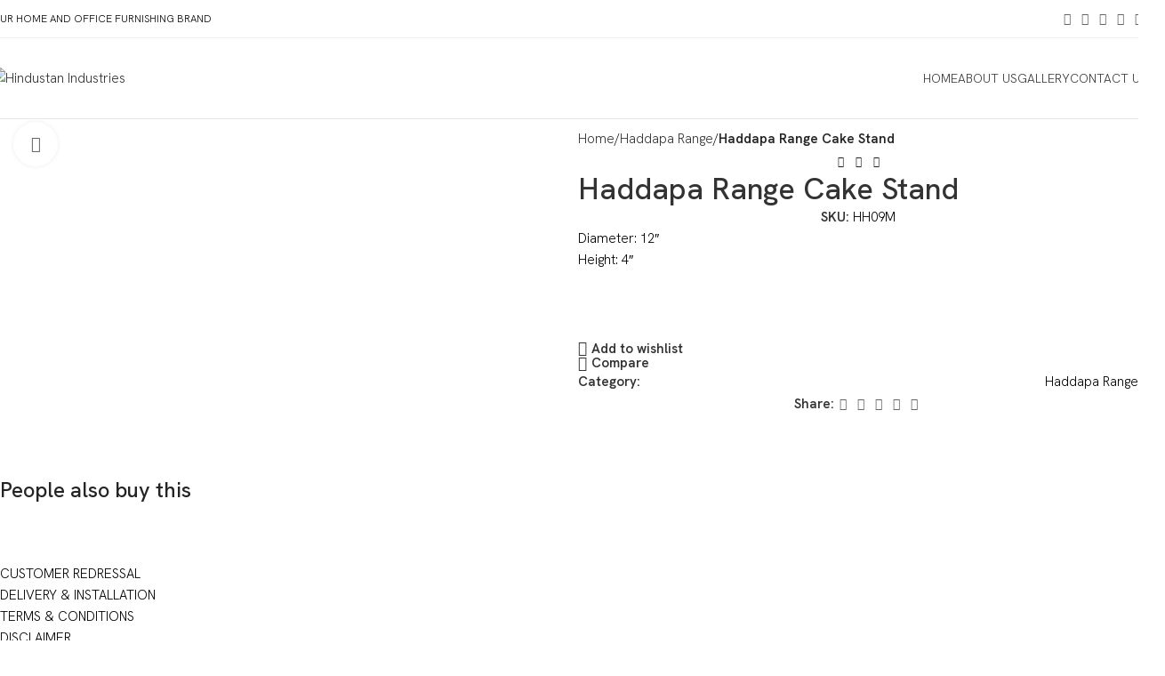

--- FILE ---
content_type: text/html; charset=UTF-8
request_url: https://hindustanindustries.net.in/product/haddapa-range-cake-stand/
body_size: 39161
content:
<!DOCTYPE html>
<html lang="en-US">
<head>
	<meta charset="UTF-8">
	<link rel="profile" href="https://gmpg.org/xfn/11">
	<link rel="pingback" href="https://hindustanindustries.net.in/xmlrpc.php">

	<title>Haddapa Range Cake Stand &#8211; Hindustan Industries</title>
<meta name='robots' content='max-image-preview:large' />
	<style>img:is([sizes="auto" i], [sizes^="auto," i]) { contain-intrinsic-size: 3000px 1500px }</style>
	<link rel='dns-prefetch' href='//fonts.googleapis.com' />
<link rel="alternate" type="application/rss+xml" title="Hindustan Industries &raquo; Feed" href="https://hindustanindustries.net.in/feed/" />
<link rel="alternate" type="application/rss+xml" title="Hindustan Industries &raquo; Comments Feed" href="https://hindustanindustries.net.in/comments/feed/" />
<link rel='stylesheet' id='wp-block-library-css' href='https://hindustanindustries.net.in/wp-includes/css/dist/block-library/style.min.css?ver=6.7.4' type='text/css' media='all' />
<style id='classic-theme-styles-inline-css' type='text/css'>
/*! This file is auto-generated */
.wp-block-button__link{color:#fff;background-color:#32373c;border-radius:9999px;box-shadow:none;text-decoration:none;padding:calc(.667em + 2px) calc(1.333em + 2px);font-size:1.125em}.wp-block-file__button{background:#32373c;color:#fff;text-decoration:none}
</style>
<style id='global-styles-inline-css' type='text/css'>
:root{--wp--preset--aspect-ratio--square: 1;--wp--preset--aspect-ratio--4-3: 4/3;--wp--preset--aspect-ratio--3-4: 3/4;--wp--preset--aspect-ratio--3-2: 3/2;--wp--preset--aspect-ratio--2-3: 2/3;--wp--preset--aspect-ratio--16-9: 16/9;--wp--preset--aspect-ratio--9-16: 9/16;--wp--preset--color--black: #000000;--wp--preset--color--cyan-bluish-gray: #abb8c3;--wp--preset--color--white: #ffffff;--wp--preset--color--pale-pink: #f78da7;--wp--preset--color--vivid-red: #cf2e2e;--wp--preset--color--luminous-vivid-orange: #ff6900;--wp--preset--color--luminous-vivid-amber: #fcb900;--wp--preset--color--light-green-cyan: #7bdcb5;--wp--preset--color--vivid-green-cyan: #00d084;--wp--preset--color--pale-cyan-blue: #8ed1fc;--wp--preset--color--vivid-cyan-blue: #0693e3;--wp--preset--color--vivid-purple: #9b51e0;--wp--preset--gradient--vivid-cyan-blue-to-vivid-purple: linear-gradient(135deg,rgba(6,147,227,1) 0%,rgb(155,81,224) 100%);--wp--preset--gradient--light-green-cyan-to-vivid-green-cyan: linear-gradient(135deg,rgb(122,220,180) 0%,rgb(0,208,130) 100%);--wp--preset--gradient--luminous-vivid-amber-to-luminous-vivid-orange: linear-gradient(135deg,rgba(252,185,0,1) 0%,rgba(255,105,0,1) 100%);--wp--preset--gradient--luminous-vivid-orange-to-vivid-red: linear-gradient(135deg,rgba(255,105,0,1) 0%,rgb(207,46,46) 100%);--wp--preset--gradient--very-light-gray-to-cyan-bluish-gray: linear-gradient(135deg,rgb(238,238,238) 0%,rgb(169,184,195) 100%);--wp--preset--gradient--cool-to-warm-spectrum: linear-gradient(135deg,rgb(74,234,220) 0%,rgb(151,120,209) 20%,rgb(207,42,186) 40%,rgb(238,44,130) 60%,rgb(251,105,98) 80%,rgb(254,248,76) 100%);--wp--preset--gradient--blush-light-purple: linear-gradient(135deg,rgb(255,206,236) 0%,rgb(152,150,240) 100%);--wp--preset--gradient--blush-bordeaux: linear-gradient(135deg,rgb(254,205,165) 0%,rgb(254,45,45) 50%,rgb(107,0,62) 100%);--wp--preset--gradient--luminous-dusk: linear-gradient(135deg,rgb(255,203,112) 0%,rgb(199,81,192) 50%,rgb(65,88,208) 100%);--wp--preset--gradient--pale-ocean: linear-gradient(135deg,rgb(255,245,203) 0%,rgb(182,227,212) 50%,rgb(51,167,181) 100%);--wp--preset--gradient--electric-grass: linear-gradient(135deg,rgb(202,248,128) 0%,rgb(113,206,126) 100%);--wp--preset--gradient--midnight: linear-gradient(135deg,rgb(2,3,129) 0%,rgb(40,116,252) 100%);--wp--preset--font-size--small: 13px;--wp--preset--font-size--medium: 20px;--wp--preset--font-size--large: 36px;--wp--preset--font-size--x-large: 42px;--wp--preset--spacing--20: 0.44rem;--wp--preset--spacing--30: 0.67rem;--wp--preset--spacing--40: 1rem;--wp--preset--spacing--50: 1.5rem;--wp--preset--spacing--60: 2.25rem;--wp--preset--spacing--70: 3.38rem;--wp--preset--spacing--80: 5.06rem;--wp--preset--shadow--natural: 6px 6px 9px rgba(0, 0, 0, 0.2);--wp--preset--shadow--deep: 12px 12px 50px rgba(0, 0, 0, 0.4);--wp--preset--shadow--sharp: 6px 6px 0px rgba(0, 0, 0, 0.2);--wp--preset--shadow--outlined: 6px 6px 0px -3px rgba(255, 255, 255, 1), 6px 6px rgba(0, 0, 0, 1);--wp--preset--shadow--crisp: 6px 6px 0px rgba(0, 0, 0, 1);}:where(.is-layout-flex){gap: 0.5em;}:where(.is-layout-grid){gap: 0.5em;}body .is-layout-flex{display: flex;}.is-layout-flex{flex-wrap: wrap;align-items: center;}.is-layout-flex > :is(*, div){margin: 0;}body .is-layout-grid{display: grid;}.is-layout-grid > :is(*, div){margin: 0;}:where(.wp-block-columns.is-layout-flex){gap: 2em;}:where(.wp-block-columns.is-layout-grid){gap: 2em;}:where(.wp-block-post-template.is-layout-flex){gap: 1.25em;}:where(.wp-block-post-template.is-layout-grid){gap: 1.25em;}.has-black-color{color: var(--wp--preset--color--black) !important;}.has-cyan-bluish-gray-color{color: var(--wp--preset--color--cyan-bluish-gray) !important;}.has-white-color{color: var(--wp--preset--color--white) !important;}.has-pale-pink-color{color: var(--wp--preset--color--pale-pink) !important;}.has-vivid-red-color{color: var(--wp--preset--color--vivid-red) !important;}.has-luminous-vivid-orange-color{color: var(--wp--preset--color--luminous-vivid-orange) !important;}.has-luminous-vivid-amber-color{color: var(--wp--preset--color--luminous-vivid-amber) !important;}.has-light-green-cyan-color{color: var(--wp--preset--color--light-green-cyan) !important;}.has-vivid-green-cyan-color{color: var(--wp--preset--color--vivid-green-cyan) !important;}.has-pale-cyan-blue-color{color: var(--wp--preset--color--pale-cyan-blue) !important;}.has-vivid-cyan-blue-color{color: var(--wp--preset--color--vivid-cyan-blue) !important;}.has-vivid-purple-color{color: var(--wp--preset--color--vivid-purple) !important;}.has-black-background-color{background-color: var(--wp--preset--color--black) !important;}.has-cyan-bluish-gray-background-color{background-color: var(--wp--preset--color--cyan-bluish-gray) !important;}.has-white-background-color{background-color: var(--wp--preset--color--white) !important;}.has-pale-pink-background-color{background-color: var(--wp--preset--color--pale-pink) !important;}.has-vivid-red-background-color{background-color: var(--wp--preset--color--vivid-red) !important;}.has-luminous-vivid-orange-background-color{background-color: var(--wp--preset--color--luminous-vivid-orange) !important;}.has-luminous-vivid-amber-background-color{background-color: var(--wp--preset--color--luminous-vivid-amber) !important;}.has-light-green-cyan-background-color{background-color: var(--wp--preset--color--light-green-cyan) !important;}.has-vivid-green-cyan-background-color{background-color: var(--wp--preset--color--vivid-green-cyan) !important;}.has-pale-cyan-blue-background-color{background-color: var(--wp--preset--color--pale-cyan-blue) !important;}.has-vivid-cyan-blue-background-color{background-color: var(--wp--preset--color--vivid-cyan-blue) !important;}.has-vivid-purple-background-color{background-color: var(--wp--preset--color--vivid-purple) !important;}.has-black-border-color{border-color: var(--wp--preset--color--black) !important;}.has-cyan-bluish-gray-border-color{border-color: var(--wp--preset--color--cyan-bluish-gray) !important;}.has-white-border-color{border-color: var(--wp--preset--color--white) !important;}.has-pale-pink-border-color{border-color: var(--wp--preset--color--pale-pink) !important;}.has-vivid-red-border-color{border-color: var(--wp--preset--color--vivid-red) !important;}.has-luminous-vivid-orange-border-color{border-color: var(--wp--preset--color--luminous-vivid-orange) !important;}.has-luminous-vivid-amber-border-color{border-color: var(--wp--preset--color--luminous-vivid-amber) !important;}.has-light-green-cyan-border-color{border-color: var(--wp--preset--color--light-green-cyan) !important;}.has-vivid-green-cyan-border-color{border-color: var(--wp--preset--color--vivid-green-cyan) !important;}.has-pale-cyan-blue-border-color{border-color: var(--wp--preset--color--pale-cyan-blue) !important;}.has-vivid-cyan-blue-border-color{border-color: var(--wp--preset--color--vivid-cyan-blue) !important;}.has-vivid-purple-border-color{border-color: var(--wp--preset--color--vivid-purple) !important;}.has-vivid-cyan-blue-to-vivid-purple-gradient-background{background: var(--wp--preset--gradient--vivid-cyan-blue-to-vivid-purple) !important;}.has-light-green-cyan-to-vivid-green-cyan-gradient-background{background: var(--wp--preset--gradient--light-green-cyan-to-vivid-green-cyan) !important;}.has-luminous-vivid-amber-to-luminous-vivid-orange-gradient-background{background: var(--wp--preset--gradient--luminous-vivid-amber-to-luminous-vivid-orange) !important;}.has-luminous-vivid-orange-to-vivid-red-gradient-background{background: var(--wp--preset--gradient--luminous-vivid-orange-to-vivid-red) !important;}.has-very-light-gray-to-cyan-bluish-gray-gradient-background{background: var(--wp--preset--gradient--very-light-gray-to-cyan-bluish-gray) !important;}.has-cool-to-warm-spectrum-gradient-background{background: var(--wp--preset--gradient--cool-to-warm-spectrum) !important;}.has-blush-light-purple-gradient-background{background: var(--wp--preset--gradient--blush-light-purple) !important;}.has-blush-bordeaux-gradient-background{background: var(--wp--preset--gradient--blush-bordeaux) !important;}.has-luminous-dusk-gradient-background{background: var(--wp--preset--gradient--luminous-dusk) !important;}.has-pale-ocean-gradient-background{background: var(--wp--preset--gradient--pale-ocean) !important;}.has-electric-grass-gradient-background{background: var(--wp--preset--gradient--electric-grass) !important;}.has-midnight-gradient-background{background: var(--wp--preset--gradient--midnight) !important;}.has-small-font-size{font-size: var(--wp--preset--font-size--small) !important;}.has-medium-font-size{font-size: var(--wp--preset--font-size--medium) !important;}.has-large-font-size{font-size: var(--wp--preset--font-size--large) !important;}.has-x-large-font-size{font-size: var(--wp--preset--font-size--x-large) !important;}
:where(.wp-block-post-template.is-layout-flex){gap: 1.25em;}:where(.wp-block-post-template.is-layout-grid){gap: 1.25em;}
:where(.wp-block-columns.is-layout-flex){gap: 2em;}:where(.wp-block-columns.is-layout-grid){gap: 2em;}
:root :where(.wp-block-pullquote){font-size: 1.5em;line-height: 1.6;}
</style>
<style id='woocommerce-inline-inline-css' type='text/css'>
.woocommerce form .form-row .required { visibility: visible; }
</style>
<link rel='stylesheet' id='brands-styles-css' href='https://hindustanindustries.net.in/wp-content/plugins/woocommerce/assets/css/brands.css?ver=10.1.3' type='text/css' media='all' />
<link rel='stylesheet' id='wpforms-classic-full-css' href='https://hindustanindustries.net.in/wp-content/plugins/wpforms/assets/css/frontend/classic/wpforms-full.min.css?ver=1.8.5.2' type='text/css' media='all' />
<link rel='stylesheet' id='elementor-frontend-css' href='https://hindustanindustries.net.in/wp-content/plugins/elementor/assets/css/frontend.min.css?ver=3.28.0' type='text/css' media='all' />
<link rel='stylesheet' id='eael-general-css' href='https://hindustanindustries.net.in/wp-content/plugins/essential-addons-for-elementor-lite/assets/front-end/css/view/general.min.css?ver=6.1.7' type='text/css' media='all' />
<link rel='stylesheet' id='eael-1566-css' href='https://hindustanindustries.net.in/wp-content/uploads/essential-addons-elementor/eael-1566.css?ver=1670797163' type='text/css' media='all' />
<link rel='stylesheet' id='widget-image-css' href='https://hindustanindustries.net.in/wp-content/plugins/elementor/assets/css/widget-image.min.css?ver=3.28.0' type='text/css' media='all' />
<link rel='stylesheet' id='widget-heading-css' href='https://hindustanindustries.net.in/wp-content/plugins/elementor/assets/css/widget-heading.min.css?ver=3.28.0' type='text/css' media='all' />
<link rel='stylesheet' id='widget-icon-list-css' href='https://hindustanindustries.net.in/wp-content/plugins/elementor/assets/css/widget-icon-list.min.css?ver=3.28.0' type='text/css' media='all' />
<link rel='stylesheet' id='widget-social-icons-css' href='https://hindustanindustries.net.in/wp-content/plugins/elementor/assets/css/widget-social-icons.min.css?ver=3.28.0' type='text/css' media='all' />
<link rel='stylesheet' id='e-apple-webkit-css' href='https://hindustanindustries.net.in/wp-content/plugins/elementor/assets/css/conditionals/apple-webkit.min.css?ver=3.28.0' type='text/css' media='all' />
<link rel='stylesheet' id='elementor-icons-css' href='https://hindustanindustries.net.in/wp-content/plugins/elementor/assets/lib/eicons/css/elementor-icons.min.css?ver=5.36.0' type='text/css' media='all' />
<style id='elementor-icons-inline-css' type='text/css'>

		.elementor-add-new-section .elementor-add-templately-promo-button{
            background-color: #5d4fff;
            background-image: url(https://hindustanindustries.net.in/wp-content/plugins/essential-addons-for-elementor-lite/assets/admin/images/templately/logo-icon.svg);
            background-repeat: no-repeat;
            background-position: center center;
            position: relative;
        }
        
		.elementor-add-new-section .elementor-add-templately-promo-button > i{
            height: 12px;
        }
        
        body .elementor-add-new-section .elementor-add-section-area-button {
            margin-left: 0;
        }

		.elementor-add-new-section .elementor-add-templately-promo-button{
            background-color: #5d4fff;
            background-image: url(https://hindustanindustries.net.in/wp-content/plugins/essential-addons-for-elementor-lite/assets/admin/images/templately/logo-icon.svg);
            background-repeat: no-repeat;
            background-position: center center;
            position: relative;
        }
        
		.elementor-add-new-section .elementor-add-templately-promo-button > i{
            height: 12px;
        }
        
        body .elementor-add-new-section .elementor-add-section-area-button {
            margin-left: 0;
        }
</style>
<link rel='stylesheet' id='elementor-post-8-css' href='https://hindustanindustries.net.in/wp-content/uploads/elementor/css/post-8.css?ver=1742450763' type='text/css' media='all' />
<link rel='stylesheet' id='elementor-post-1566-css' href='https://hindustanindustries.net.in/wp-content/uploads/elementor/css/post-1566.css?ver=1742450763' type='text/css' media='all' />
<link rel='stylesheet' id='woodmart-style-css' href='https://hindustanindustries.net.in/wp-content/themes/woodmart/css/parts/base.min.css?ver=8.0.6' type='text/css' media='all' />
<link rel='stylesheet' id='wd-helpers-wpb-elem-css' href='https://hindustanindustries.net.in/wp-content/themes/woodmart/css/parts/helpers-wpb-elem.min.css?ver=8.0.6' type='text/css' media='all' />
<link rel='stylesheet' id='wd-elementor-base-css' href='https://hindustanindustries.net.in/wp-content/themes/woodmart/css/parts/int-elem-base.min.css?ver=8.0.6' type='text/css' media='all' />
<link rel='stylesheet' id='wd-elementor-pro-base-css' href='https://hindustanindustries.net.in/wp-content/themes/woodmart/css/parts/int-elementor-pro.min.css?ver=8.0.6' type='text/css' media='all' />
<link rel='stylesheet' id='wd-woocommerce-base-css' href='https://hindustanindustries.net.in/wp-content/themes/woodmart/css/parts/woocommerce-base.min.css?ver=8.0.6' type='text/css' media='all' />
<link rel='stylesheet' id='wd-mod-star-rating-css' href='https://hindustanindustries.net.in/wp-content/themes/woodmart/css/parts/mod-star-rating.min.css?ver=8.0.6' type='text/css' media='all' />
<link rel='stylesheet' id='wd-woo-el-track-order-css' href='https://hindustanindustries.net.in/wp-content/themes/woodmart/css/parts/woo-el-track-order.min.css?ver=8.0.6' type='text/css' media='all' />
<link rel='stylesheet' id='wd-woocommerce-block-notices-css' href='https://hindustanindustries.net.in/wp-content/themes/woodmart/css/parts/woo-mod-block-notices.min.css?ver=8.0.6' type='text/css' media='all' />
<link rel='stylesheet' id='wd-woo-mod-quantity-css' href='https://hindustanindustries.net.in/wp-content/themes/woodmart/css/parts/woo-mod-quantity.min.css?ver=8.0.6' type='text/css' media='all' />
<link rel='stylesheet' id='wd-woo-single-prod-el-base-css' href='https://hindustanindustries.net.in/wp-content/themes/woodmart/css/parts/woo-single-prod-el-base.min.css?ver=8.0.6' type='text/css' media='all' />
<link rel='stylesheet' id='wd-woo-mod-stock-status-css' href='https://hindustanindustries.net.in/wp-content/themes/woodmart/css/parts/woo-mod-stock-status.min.css?ver=8.0.6' type='text/css' media='all' />
<link rel='stylesheet' id='wd-woo-mod-shop-attributes-css' href='https://hindustanindustries.net.in/wp-content/themes/woodmart/css/parts/woo-mod-shop-attributes.min.css?ver=8.0.6' type='text/css' media='all' />
<link rel='stylesheet' id='wd-wp-blocks-css' href='https://hindustanindustries.net.in/wp-content/themes/woodmart/css/parts/wp-blocks.min.css?ver=8.0.6' type='text/css' media='all' />
<link rel='stylesheet' id='child-style-css' href='https://hindustanindustries.net.in/wp-content/themes/woodmart-child/style.css?ver=8.0.6' type='text/css' media='all' />
<link rel='stylesheet' id='wd-header-base-css' href='https://hindustanindustries.net.in/wp-content/themes/woodmart/css/parts/header-base.min.css?ver=8.0.6' type='text/css' media='all' />
<link rel='stylesheet' id='wd-mod-tools-css' href='https://hindustanindustries.net.in/wp-content/themes/woodmart/css/parts/mod-tools.min.css?ver=8.0.6' type='text/css' media='all' />
<link rel='stylesheet' id='wd-header-elements-base-css' href='https://hindustanindustries.net.in/wp-content/themes/woodmart/css/parts/header-el-base.min.css?ver=8.0.6' type='text/css' media='all' />
<link rel='stylesheet' id='wd-social-icons-css' href='https://hindustanindustries.net.in/wp-content/themes/woodmart/css/parts/el-social-icons.min.css?ver=8.0.6' type='text/css' media='all' />
<link rel='stylesheet' id='wd-header-mobile-nav-dropdown-css' href='https://hindustanindustries.net.in/wp-content/themes/woodmart/css/parts/header-el-mobile-nav-dropdown.min.css?ver=8.0.6' type='text/css' media='all' />
<link rel='stylesheet' id='wd-header-cart-side-css' href='https://hindustanindustries.net.in/wp-content/themes/woodmart/css/parts/header-el-cart-side.min.css?ver=8.0.6' type='text/css' media='all' />
<link rel='stylesheet' id='wd-header-cart-css' href='https://hindustanindustries.net.in/wp-content/themes/woodmart/css/parts/header-el-cart.min.css?ver=8.0.6' type='text/css' media='all' />
<link rel='stylesheet' id='wd-widget-shopping-cart-css' href='https://hindustanindustries.net.in/wp-content/themes/woodmart/css/parts/woo-widget-shopping-cart.min.css?ver=8.0.6' type='text/css' media='all' />
<link rel='stylesheet' id='wd-widget-product-list-css' href='https://hindustanindustries.net.in/wp-content/themes/woodmart/css/parts/woo-widget-product-list.min.css?ver=8.0.6' type='text/css' media='all' />
<link rel='stylesheet' id='wd-woo-single-prod-builder-css' href='https://hindustanindustries.net.in/wp-content/themes/woodmart/css/parts/woo-single-prod-builder.min.css?ver=8.0.6' type='text/css' media='all' />
<link rel='stylesheet' id='wd-woo-single-prod-el-gallery-css' href='https://hindustanindustries.net.in/wp-content/themes/woodmart/css/parts/woo-single-prod-el-gallery.min.css?ver=8.0.6' type='text/css' media='all' />
<link rel='stylesheet' id='wd-woo-single-prod-el-gallery-opt-thumb-grid-lg-css' href='https://hindustanindustries.net.in/wp-content/themes/woodmart/css/parts/woo-single-prod-el-gallery-opt-thumb-grid.min.css?ver=8.0.6' type='text/css' media='(min-width: 1025px)' />
<link rel='stylesheet' id='wd-swiper-css' href='https://hindustanindustries.net.in/wp-content/themes/woodmart/css/parts/lib-swiper.min.css?ver=8.0.6' type='text/css' media='all' />
<link rel='stylesheet' id='wd-swiper-arrows-css' href='https://hindustanindustries.net.in/wp-content/themes/woodmart/css/parts/lib-swiper-arrows.min.css?ver=8.0.6' type='text/css' media='all' />
<link rel='stylesheet' id='wd-photoswipe-css' href='https://hindustanindustries.net.in/wp-content/themes/woodmart/css/parts/lib-photoswipe.min.css?ver=8.0.6' type='text/css' media='all' />
<link rel='stylesheet' id='wd-woo-single-prod-el-navigation-css' href='https://hindustanindustries.net.in/wp-content/themes/woodmart/css/parts/woo-single-prod-el-navigation.min.css?ver=8.0.6' type='text/css' media='all' />
<link rel='stylesheet' id='wd-woo-single-prod-el-add-to-cart-opt-design-justify-builder-css' href='https://hindustanindustries.net.in/wp-content/themes/woodmart/css/parts/woo-single-prod-el-add-to-cart-opt-design-justify-builder.min.css?ver=8.0.6' type='text/css' media='all' />
<link rel='stylesheet' id='wd-woo-mod-product-info-css' href='https://hindustanindustries.net.in/wp-content/themes/woodmart/css/parts/woo-mod-product-info.min.css?ver=8.0.6' type='text/css' media='all' />
<link rel='stylesheet' id='wd-woo-opt-visits-count-css' href='https://hindustanindustries.net.in/wp-content/themes/woodmart/css/parts/woo-opt-visits-count.min.css?ver=8.0.6' type='text/css' media='all' />
<link rel='stylesheet' id='wd-woo-single-prod-opt-rating-summary-css' href='https://hindustanindustries.net.in/wp-content/themes/woodmart/css/parts/woo-single-prod-opt-rating-summary.min.css?ver=8.0.6' type='text/css' media='all' />
<link rel='stylesheet' id='wd-woo-single-prod-el-reviews-css' href='https://hindustanindustries.net.in/wp-content/themes/woodmart/css/parts/woo-single-prod-el-reviews.min.css?ver=8.0.6' type='text/css' media='all' />
<link rel='stylesheet' id='wd-woo-single-prod-el-reviews-style-2-css' href='https://hindustanindustries.net.in/wp-content/themes/woodmart/css/parts/woo-single-prod-el-reviews-style-2.min.css?ver=8.0.6' type='text/css' media='all' />
<link rel='stylesheet' id='wd-mod-comments-css' href='https://hindustanindustries.net.in/wp-content/themes/woodmart/css/parts/mod-comments.min.css?ver=8.0.6' type='text/css' media='all' />
<link rel='stylesheet' id='wd-product-loop-css' href='https://hindustanindustries.net.in/wp-content/themes/woodmart/css/parts/woo-product-loop.min.css?ver=8.0.6' type='text/css' media='all' />
<link rel='stylesheet' id='wd-product-loop-icons-css' href='https://hindustanindustries.net.in/wp-content/themes/woodmart/css/parts/woo-product-loop-icons.min.css?ver=8.0.6' type='text/css' media='all' />
<link rel='stylesheet' id='wd-woo-opt-title-limit-css' href='https://hindustanindustries.net.in/wp-content/themes/woodmart/css/parts/woo-opt-title-limit.min.css?ver=8.0.6' type='text/css' media='all' />
<link rel='stylesheet' id='wd-mfp-popup-css' href='https://hindustanindustries.net.in/wp-content/themes/woodmart/css/parts/lib-magnific-popup.min.css?ver=8.0.6' type='text/css' media='all' />
<link rel='stylesheet' id='wd-swiper-pagin-css' href='https://hindustanindustries.net.in/wp-content/themes/woodmart/css/parts/lib-swiper-pagin.min.css?ver=8.0.6' type='text/css' media='all' />
<link rel='stylesheet' id='wd-widget-collapse-css' href='https://hindustanindustries.net.in/wp-content/themes/woodmart/css/parts/opt-widget-collapse.min.css?ver=8.0.6' type='text/css' media='all' />
<link rel='stylesheet' id='wd-footer-base-css' href='https://hindustanindustries.net.in/wp-content/themes/woodmart/css/parts/footer-base.min.css?ver=8.0.6' type='text/css' media='all' />
<link rel='stylesheet' id='wd-scroll-top-css' href='https://hindustanindustries.net.in/wp-content/themes/woodmart/css/parts/opt-scrolltotop.min.css?ver=8.0.6' type='text/css' media='all' />
<link rel='stylesheet' id='wd-wd-search-form-css' href='https://hindustanindustries.net.in/wp-content/themes/woodmart/css/parts/wd-search-form.min.css?ver=8.0.6' type='text/css' media='all' />
<link rel='stylesheet' id='xts-style-default_header-css' href='https://hindustanindustries.net.in/wp-content/uploads/2025/08/xts-default_header-1755756218.css?ver=8.0.6' type='text/css' media='all' />
<link rel='stylesheet' id='xts-google-fonts-css' href='https://fonts.googleapis.com/css?family=Hanken+Grotesk%3A400%2C600%2C300%2C500&#038;ver=8.0.6' type='text/css' media='all' />
<link rel='stylesheet' id='elementor-gf-local-roboto-css' href='https://hindustanindustries.net.in/wp-content/uploads/elementor/google-fonts/css/roboto.css?ver=1742450776' type='text/css' media='all' />
<link rel='stylesheet' id='elementor-gf-local-robotoslab-css' href='https://hindustanindustries.net.in/wp-content/uploads/elementor/google-fonts/css/robotoslab.css?ver=1742450781' type='text/css' media='all' />
<link rel='stylesheet' id='elementor-icons-shared-0-css' href='https://hindustanindustries.net.in/wp-content/plugins/elementor/assets/lib/font-awesome/css/fontawesome.min.css?ver=5.15.3' type='text/css' media='all' />
<link rel='stylesheet' id='elementor-icons-fa-solid-css' href='https://hindustanindustries.net.in/wp-content/plugins/elementor/assets/lib/font-awesome/css/solid.min.css?ver=5.15.3' type='text/css' media='all' />
<link rel='stylesheet' id='elementor-icons-fa-regular-css' href='https://hindustanindustries.net.in/wp-content/plugins/elementor/assets/lib/font-awesome/css/regular.min.css?ver=5.15.3' type='text/css' media='all' />
<link rel='stylesheet' id='elementor-icons-fa-brands-css' href='https://hindustanindustries.net.in/wp-content/plugins/elementor/assets/lib/font-awesome/css/brands.min.css?ver=5.15.3' type='text/css' media='all' />
<script type="text/javascript" src="https://hindustanindustries.net.in/wp-includes/js/jquery/jquery.min.js?ver=3.7.1" id="jquery-core-js"></script>
<script type="text/javascript" src="https://hindustanindustries.net.in/wp-includes/js/jquery/jquery-migrate.min.js?ver=3.4.1" id="jquery-migrate-js"></script>
<script type="text/javascript" src="https://hindustanindustries.net.in/wp-content/plugins/woocommerce/assets/js/jquery-blockui/jquery.blockUI.min.js?ver=2.7.0-wc.10.1.3" id="jquery-blockui-js" defer="defer" data-wp-strategy="defer"></script>
<script type="text/javascript" id="wc-add-to-cart-js-extra">
/* <![CDATA[ */
var wc_add_to_cart_params = {"ajax_url":"\/wp-admin\/admin-ajax.php","wc_ajax_url":"\/?wc-ajax=%%endpoint%%","i18n_view_cart":"View cart","cart_url":"https:\/\/hindustanindustries.net.in\/cart\/","is_cart":"","cart_redirect_after_add":"no"};
/* ]]> */
</script>
<script type="text/javascript" src="https://hindustanindustries.net.in/wp-content/plugins/woocommerce/assets/js/frontend/add-to-cart.min.js?ver=10.1.3" id="wc-add-to-cart-js" defer="defer" data-wp-strategy="defer"></script>
<script type="text/javascript" src="https://hindustanindustries.net.in/wp-content/plugins/woocommerce/assets/js/zoom/jquery.zoom.min.js?ver=1.7.21-wc.10.1.3" id="zoom-js" defer="defer" data-wp-strategy="defer"></script>
<script type="text/javascript" id="wc-single-product-js-extra">
/* <![CDATA[ */
var wc_single_product_params = {"i18n_required_rating_text":"Please select a rating","i18n_rating_options":["1 of 5 stars","2 of 5 stars","3 of 5 stars","4 of 5 stars","5 of 5 stars"],"i18n_product_gallery_trigger_text":"View full-screen image gallery","review_rating_required":"yes","flexslider":{"rtl":false,"animation":"slide","smoothHeight":true,"directionNav":false,"controlNav":"thumbnails","slideshow":false,"animationSpeed":500,"animationLoop":false,"allowOneSlide":false},"zoom_enabled":"","zoom_options":[],"photoswipe_enabled":"","photoswipe_options":{"shareEl":false,"closeOnScroll":false,"history":false,"hideAnimationDuration":0,"showAnimationDuration":0},"flexslider_enabled":""};
/* ]]> */
</script>
<script type="text/javascript" src="https://hindustanindustries.net.in/wp-content/plugins/woocommerce/assets/js/frontend/single-product.min.js?ver=10.1.3" id="wc-single-product-js" defer="defer" data-wp-strategy="defer"></script>
<script type="text/javascript" src="https://hindustanindustries.net.in/wp-content/plugins/woocommerce/assets/js/js-cookie/js.cookie.min.js?ver=2.1.4-wc.10.1.3" id="js-cookie-js" defer="defer" data-wp-strategy="defer"></script>
<script type="text/javascript" id="woocommerce-js-extra">
/* <![CDATA[ */
var woocommerce_params = {"ajax_url":"\/wp-admin\/admin-ajax.php","wc_ajax_url":"\/?wc-ajax=%%endpoint%%","i18n_password_show":"Show password","i18n_password_hide":"Hide password"};
/* ]]> */
</script>
<script type="text/javascript" src="https://hindustanindustries.net.in/wp-content/plugins/woocommerce/assets/js/frontend/woocommerce.min.js?ver=10.1.3" id="woocommerce-js" defer="defer" data-wp-strategy="defer"></script>
<script type="text/javascript" src="https://hindustanindustries.net.in/wp-content/themes/woodmart/js/libs/device.min.js?ver=8.0.6" id="wd-device-library-js"></script>
<script type="text/javascript" src="https://hindustanindustries.net.in/wp-content/themes/woodmart/js/scripts/global/scrollBar.min.js?ver=8.0.6" id="wd-scrollbar-js"></script>
<link rel="https://api.w.org/" href="https://hindustanindustries.net.in/wp-json/" /><link rel="alternate" title="JSON" type="application/json" href="https://hindustanindustries.net.in/wp-json/wp/v2/product/158" /><link rel="EditURI" type="application/rsd+xml" title="RSD" href="https://hindustanindustries.net.in/xmlrpc.php?rsd" />
<meta name="generator" content="WordPress 6.7.4" />
<meta name="generator" content="WooCommerce 10.1.3" />
<link rel="canonical" href="https://hindustanindustries.net.in/product/haddapa-range-cake-stand/" />
<link rel='shortlink' href='https://hindustanindustries.net.in/?p=158' />
<link rel="alternate" title="oEmbed (JSON)" type="application/json+oembed" href="https://hindustanindustries.net.in/wp-json/oembed/1.0/embed?url=https%3A%2F%2Fhindustanindustries.net.in%2Fproduct%2Fhaddapa-range-cake-stand%2F" />
<link rel="alternate" title="oEmbed (XML)" type="text/xml+oembed" href="https://hindustanindustries.net.in/wp-json/oembed/1.0/embed?url=https%3A%2F%2Fhindustanindustries.net.in%2Fproduct%2Fhaddapa-range-cake-stand%2F&#038;format=xml" />
					<meta name="viewport" content="width=device-width, initial-scale=1.0, maximum-scale=1.0, user-scalable=no">
										<noscript><style>.woocommerce-product-gallery{ opacity: 1 !important; }</style></noscript>
	<meta name="generator" content="Elementor 3.28.0; features: additional_custom_breakpoints, e_local_google_fonts; settings: css_print_method-external, google_font-enabled, font_display-swap">
			<style>
				.e-con.e-parent:nth-of-type(n+4):not(.e-lazyloaded):not(.e-no-lazyload),
				.e-con.e-parent:nth-of-type(n+4):not(.e-lazyloaded):not(.e-no-lazyload) * {
					background-image: none !important;
				}
				@media screen and (max-height: 1024px) {
					.e-con.e-parent:nth-of-type(n+3):not(.e-lazyloaded):not(.e-no-lazyload),
					.e-con.e-parent:nth-of-type(n+3):not(.e-lazyloaded):not(.e-no-lazyload) * {
						background-image: none !important;
					}
				}
				@media screen and (max-height: 640px) {
					.e-con.e-parent:nth-of-type(n+2):not(.e-lazyloaded):not(.e-no-lazyload),
					.e-con.e-parent:nth-of-type(n+2):not(.e-lazyloaded):not(.e-no-lazyload) * {
						background-image: none !important;
					}
				}
			</style>
			<link rel="icon" href="https://hindustanindustries.net.in/wp-content/uploads/2025/08/cropped-Untitled-design-12-32x32.webp" sizes="32x32" />
<link rel="icon" href="https://hindustanindustries.net.in/wp-content/uploads/2025/08/cropped-Untitled-design-12-192x192.webp" sizes="192x192" />
<link rel="apple-touch-icon" href="https://hindustanindustries.net.in/wp-content/uploads/2025/08/cropped-Untitled-design-12-180x180.webp" />
<meta name="msapplication-TileImage" content="https://hindustanindustries.net.in/wp-content/uploads/2025/08/cropped-Untitled-design-12-270x270.webp" />
		<style type="text/css" id="wp-custom-css">
			.main-page-wrapper{
	padding-top:0px!important;
}

.cart-widget-side{
	width:40%!important;
}

div.wpforms-container-full .wpforms-form .choices .choices__inner{
	border-radius:0px!important;
	border-top:0px!important;
	border-left:0px!important;
	border-right:0px!important;
	border-color:black!important;
	font-size:14px!important;
}
[class*="wd-header-search-form"]{
	max-width:100%!important;
}		</style>
		<style>
		
		</style>			<style id="wd-style-theme_settings_default-css" data-type="wd-style-theme_settings_default">
				@font-face {
	font-weight: normal;
	font-style: normal;
	font-family: "woodmart-font";
	src: url("//hindustanindustries.net.in/wp-content/themes/woodmart/fonts/woodmart-font-1-400.woff2?v=8.0.6") format("woff2");
}

@font-face {
	font-family: "star";
	font-weight: 400;
	font-style: normal;
	src: url("//hindustanindustries.net.in/wp-content/plugins/woocommerce/assets/fonts/star.eot?#iefix") format("embedded-opentype"), url("//hindustanindustries.net.in/wp-content/plugins/woocommerce/assets/fonts/star.woff") format("woff"), url("//hindustanindustries.net.in/wp-content/plugins/woocommerce/assets/fonts/star.ttf") format("truetype"), url("//hindustanindustries.net.in/wp-content/plugins/woocommerce/assets/fonts/star.svg#star") format("svg");
}

@font-face {
	font-family: "WooCommerce";
	font-weight: 400;
	font-style: normal;
	src: url("//hindustanindustries.net.in/wp-content/plugins/woocommerce/assets/fonts/WooCommerce.eot?#iefix") format("embedded-opentype"), url("//hindustanindustries.net.in/wp-content/plugins/woocommerce/assets/fonts/WooCommerce.woff") format("woff"), url("//hindustanindustries.net.in/wp-content/plugins/woocommerce/assets/fonts/WooCommerce.ttf") format("truetype"), url("//hindustanindustries.net.in/wp-content/plugins/woocommerce/assets/fonts/WooCommerce.svg#WooCommerce") format("svg");
}

:root {
	--wd-text-font: "Hanken Grotesk", Arial, Helvetica, sans-serif;
	--wd-text-font-weight: 300;
	--wd-text-color: rgb(0,0,0);
	--wd-text-font-size: 15px;
	--wd-title-font: "Hanken Grotesk", Arial, Helvetica, sans-serif;
	--wd-title-font-weight: 500;
	--wd-title-color: #242424;
	--wd-entities-title-font: "Hanken Grotesk", Arial, Helvetica, sans-serif;
	--wd-entities-title-font-weight: 500;
	--wd-entities-title-color: #333333;
	--wd-entities-title-color-hover: rgb(51 51 51 / 65%);
	--wd-alternative-font: "Hanken Grotesk", Arial, Helvetica, sans-serif;
	--wd-widget-title-font: "Hanken Grotesk", Arial, Helvetica, sans-serif;
	--wd-widget-title-font-weight: 500;
	--wd-widget-title-transform: uppercase;
	--wd-widget-title-color: #333;
	--wd-widget-title-font-size: 16px;
	--wd-header-el-font: "Hanken Grotesk", Arial, Helvetica, sans-serif;
	--wd-header-el-font-weight: 300;
	--wd-header-el-transform: uppercase;
	--wd-header-el-font-size: 14px;
	--wd-primary-color: rgb(0,0,0);
	--wd-alternative-color: rgb(68,68,68);
	--wd-link-color: #333333;
	--wd-link-color-hover: #242424;
	--btn-default-font-family: "Hanken Grotesk", Arial, Helvetica, sans-serif;
	--btn-default-font-weight: 300;
	--btn-default-transform: capitalize;
	--btn-default-bgcolor: #f7f7f7;
	--btn-default-bgcolor-hover: #efefef;
	--btn-accented-font-family: "Hanken Grotesk", Arial, Helvetica, sans-serif;
	--btn-accented-font-weight: 300;
	--btn-accented-transform: capitalize;
	--btn-accented-bgcolor: rgb(0,0,0);
	--btn-accented-bgcolor-hover: rgb(102,102,102);
	--wd-form-brd-width: 1px;
	--notices-success-bg: #459647;
	--notices-success-color: #fff;
	--notices-warning-bg: #E0B252;
	--notices-warning-color: #fff;
}
.wd-popup.wd-age-verify {
	--wd-popup-width: 500px;
}
.wd-popup.wd-promo-popup {
	background-color: #111111;
	background-image: none;
	background-repeat: no-repeat;
	background-size: contain;
	background-position: left center;
	--wd-popup-width: 800px;
}
.woodmart-woocommerce-layered-nav .wd-scroll-content {
	max-height: 223px;
}
.wd-page-title {
	background-color: #0a0a0a;
	background-image: none;
	background-size: cover;
	background-position: center center;
}
.wd-footer {
	background-color: rgb(0,0,0);
	background-image: none;
}
.wd-popup.popup-quick-view {
	--wd-popup-width: 920px;
}
:root{
--wd-container-w: 1600px;
--wd-form-brd-radius: 0px;
--btn-default-color: #333;
--btn-default-color-hover: #333;
--btn-accented-color: #fff;
--btn-accented-color-hover: #fff;
--btn-default-brd-radius: 0px;
--btn-default-box-shadow: none;
--btn-default-box-shadow-hover: none;
--btn-default-box-shadow-active: none;
--btn-default-bottom: 0px;
--btn-accented-brd-radius: 0px;
--btn-accented-box-shadow: none;
--btn-accented-box-shadow-hover: none;
--btn-accented-box-shadow-active: none;
--btn-accented-bottom: 0px;
--wd-brd-radius: 0px;
}

@media (min-width: 1617px) {
.platform-Windows .wd-section-stretch > .elementor-container {
margin-left: auto;
margin-right: auto;
}
}

@media (min-width: 1600px) {
html:not(.platform-Windows) .wd-section-stretch > .elementor-container {
margin-left: auto;
margin-right: auto;
}
}


			</style>
			</head>

<body class="product-template-default single single-product postid-158 wp-custom-logo theme-woodmart woocommerce woocommerce-page woocommerce-no-js wrapper-wide  categories-accordion-on woodmart-ajax-shop-on elementor-default elementor-kit-8">
			<script type="text/javascript" id="wd-flicker-fix">// Flicker fix.</script>	
	
	<div class="wd-page-wrapper website-wrapper">
									<header class="whb-header whb-default_header whb-sticky-shadow whb-scroll-stick whb-sticky-real">
					<div class="whb-main-header">
	
<div class="whb-row whb-top-bar whb-not-sticky-row whb-with-bg whb-border-fullwidth whb-color-dark whb-hidden-mobile whb-flex-flex-middle">
	<div class="container">
		<div class="whb-flex-row whb-top-bar-inner">
			<div class="whb-column whb-col-left whb-visible-lg">
	
<div class="wd-header-text reset-last-child "><a href="https://saurabhimpex.in/"><span style="color: #000000;">OUR HOME AND OFFICE FURNISHING BRAND</span></a></div>
</div>
<div class="whb-column whb-col-center whb-visible-lg whb-empty-column">
	</div>
<div class="whb-column whb-col-right whb-visible-lg">
				<div id="" class=" wd-social-icons wd-style-default wd-size-small social-share wd-shape-circle  whb-61qbocnh2ezx7e7al7jd color-scheme-dark text-center">
				
				
									<a rel="noopener noreferrer nofollow" href="https://www.facebook.com/sharer/sharer.php?u=https://hindustanindustries.net.in/product/haddapa-range-cake-stand/" target="_blank" class=" wd-social-icon social-facebook" aria-label="Facebook social link">
						<span class="wd-icon"></span>
											</a>
				
									<a rel="noopener noreferrer nofollow" href="https://x.com/share?url=https://hindustanindustries.net.in/product/haddapa-range-cake-stand/" target="_blank" class=" wd-social-icon social-twitter" aria-label="X social link">
						<span class="wd-icon"></span>
											</a>
				
				
				
				
									<a rel="noopener noreferrer nofollow" href="https://pinterest.com/pin/create/button/?url=https://hindustanindustries.net.in/product/haddapa-range-cake-stand/&media=https://hindustanindustries.net.in/wp-content/uploads/2022/12/CKC04621.webp&description=Haddapa+Range+Cake+Stand" target="_blank" class=" wd-social-icon social-pinterest" aria-label="Pinterest social link">
						<span class="wd-icon"></span>
											</a>
				
				
									<a rel="noopener noreferrer nofollow" href="https://www.linkedin.com/shareArticle?mini=true&url=https://hindustanindustries.net.in/product/haddapa-range-cake-stand/" target="_blank" class=" wd-social-icon social-linkedin" aria-label="Linkedin social link">
						<span class="wd-icon"></span>
											</a>
				
				
				
				
				
				
				
				
				
				
				
				
				
				
				
				
									<a rel="noopener noreferrer nofollow" href="https://telegram.me/share/url?url=https://hindustanindustries.net.in/product/haddapa-range-cake-stand/" target="_blank" class=" wd-social-icon social-tg" aria-label="Telegram social link">
						<span class="wd-icon"></span>
											</a>
				
				
			</div>

		</div>
<div class="whb-column whb-col-mobile whb-hidden-lg">
				<div id="" class=" wd-social-icons wd-style-default wd-size-small social-share wd-shape-circle  whb-nugd58vqvv5sdr3bc5dd color-scheme-light text-center">
				
				
									<a rel="noopener noreferrer nofollow" href="https://www.facebook.com/sharer/sharer.php?u=https://hindustanindustries.net.in/product/haddapa-range-cake-stand/" target="_blank" class=" wd-social-icon social-facebook" aria-label="Facebook social link">
						<span class="wd-icon"></span>
											</a>
				
									<a rel="noopener noreferrer nofollow" href="https://x.com/share?url=https://hindustanindustries.net.in/product/haddapa-range-cake-stand/" target="_blank" class=" wd-social-icon social-twitter" aria-label="X social link">
						<span class="wd-icon"></span>
											</a>
				
				
				
				
									<a rel="noopener noreferrer nofollow" href="https://pinterest.com/pin/create/button/?url=https://hindustanindustries.net.in/product/haddapa-range-cake-stand/&media=https://hindustanindustries.net.in/wp-content/uploads/2022/12/CKC04621.webp&description=Haddapa+Range+Cake+Stand" target="_blank" class=" wd-social-icon social-pinterest" aria-label="Pinterest social link">
						<span class="wd-icon"></span>
											</a>
				
				
									<a rel="noopener noreferrer nofollow" href="https://www.linkedin.com/shareArticle?mini=true&url=https://hindustanindustries.net.in/product/haddapa-range-cake-stand/" target="_blank" class=" wd-social-icon social-linkedin" aria-label="Linkedin social link">
						<span class="wd-icon"></span>
											</a>
				
				
				
				
				
				
				
				
				
				
				
				
				
				
				
				
									<a rel="noopener noreferrer nofollow" href="https://telegram.me/share/url?url=https://hindustanindustries.net.in/product/haddapa-range-cake-stand/" target="_blank" class=" wd-social-icon social-tg" aria-label="Telegram social link">
						<span class="wd-icon"></span>
											</a>
				
				
			</div>

		</div>
		</div>
	</div>
</div>

<div class="whb-row whb-general-header whb-not-sticky-row whb-without-bg whb-border-fullwidth whb-color-dark whb-flex-flex-middle">
	<div class="container">
		<div class="whb-flex-row whb-general-header-inner">
			<div class="whb-column whb-col-left whb-visible-lg">
	<div class="site-logo">
	<a href="https://hindustanindustries.net.in/" class="wd-logo wd-main-logo" rel="home" aria-label="Site logo">
		<img src="https://hindustanindustries.net.in/wp-content/uploads/2025/08/Hindusthan-Industries-logo-scaled.webp" alt="Hindustan Industries" style="max-width: 360px;" />	</a>
	</div>
</div>
<div class="whb-column whb-col-center whb-visible-lg whb-empty-column">
	</div>
<div class="whb-column whb-col-right whb-visible-lg">
	<div class="wd-header-nav wd-header-main-nav text-center wd-design-1" role="navigation" aria-label="Main navigation">
	<ul id="menu-temp-menu" class="menu wd-nav wd-nav-main wd-style-default wd-gap-l"><li id="menu-item-1555" class="menu-item menu-item-type-post_type menu-item-object-page menu-item-home menu-item-1555 item-level-0 menu-simple-dropdown wd-event-hover" ><a href="https://hindustanindustries.net.in/" class="woodmart-nav-link"><span class="nav-link-text">Home</span></a></li>
<li id="menu-item-1556" class="menu-item menu-item-type-post_type menu-item-object-page menu-item-1556 item-level-0 menu-simple-dropdown wd-event-hover" ><a href="https://hindustanindustries.net.in/about-hindustan-industries/" class="woodmart-nav-link"><span class="nav-link-text">About Us</span></a></li>
<li id="menu-item-1558" class="menu-item menu-item-type-post_type menu-item-object-page menu-item-1558 item-level-0 menu-simple-dropdown wd-event-hover" ><a href="https://hindustanindustries.net.in/gallery/" class="woodmart-nav-link"><span class="nav-link-text">Gallery</span></a></li>
<li id="menu-item-1557" class="menu-item menu-item-type-post_type menu-item-object-page menu-item-1557 item-level-0 menu-simple-dropdown wd-event-hover" ><a href="https://hindustanindustries.net.in/contact-us/" class="woodmart-nav-link"><span class="nav-link-text">Contact Us</span></a></li>
</ul></div>
</div>
<div class="whb-column whb-mobile-left whb-hidden-lg">
	<div class="wd-tools-element wd-header-mobile-nav wd-style-icon wd-tools-custom-icon wd-design-1 whb-wn5z894j1g5n0yp3eeuz">
	<a href="#" rel="nofollow" aria-label="Open mobile menu">
		
		<span class="wd-tools-icon">
							<img fetchpriority="high" width="512" height="512" src="https://hindustanindustries.net.in/wp-content/uploads/2024/01/menu.svg" class="wd-custom-icon" alt="" decoding="async" />					</span>

		<span class="wd-tools-text">Menu</span>

			</a>
</div></div>
<div class="whb-column whb-mobile-center whb-hidden-lg">
	<div class="site-logo">
	<a href="https://hindustanindustries.net.in/" class="wd-logo wd-main-logo" rel="home" aria-label="Site logo">
		<img src="https://hindustanindustries.net.in/wp-content/uploads/2023/12/Hindustan-Industries-Logo.png" alt="Hindustan Industries" style="max-width: 184px;" />	</a>
	</div>
</div>
<div class="whb-column whb-mobile-right whb-hidden-lg">
	
<div class="wd-header-cart wd-tools-element wd-design-5 cart-widget-opener whb-u6cx6mzhiof1qeysah9h">
	<a href="https://hindustanindustries.net.in/cart/" title="Shopping cart">
		
			<span class="wd-tools-icon wd-icon-alt">
															<span class="wd-cart-number wd-tools-count">0 <span>items</span></span>
									</span>
			<span class="wd-tools-text">
				
										<span class="wd-cart-subtotal"><span class="woocommerce-Price-amount amount"><bdi><span class="woocommerce-Price-currencySymbol">&#8377;</span>0.00</bdi></span></span>
					</span>

			</a>
	</div>
</div>
		</div>
	</div>
</div>
</div>
				</header>
			
								<div class="wd-page-content main-page-wrapper">
		
		
		<main class="wd-content-layout content-layout-wrapper container wd-builder-on" role="main">
				<div class="wd-content-area site-content">								<div id="product-158" class="single-product-page entry-content product type-product post-158 status-publish first instock product_cat-haddapa-range has-post-thumbnail taxable shipping-taxable product-type-simple">
							<link rel="stylesheet" id="elementor-post-1070-css" href="https://hindustanindustries.net.in/wp-content/uploads/elementor/css/post-1070.css?ver=1742452502" type="text/css" media="all">
					<div data-elementor-type="wp-post" data-elementor-id="1070" class="elementor elementor-1070" data-elementor-post-type="woodmart_layout">
						<section class="wd-negative-gap elementor-section elementor-top-section elementor-element elementor-element-ea64303 elementor-section-boxed elementor-section-height-default elementor-section-height-default" data-id="ea64303" data-element_type="section">
						<div class="elementor-container elementor-column-gap-default">
					<div class="elementor-column elementor-col-50 elementor-top-column elementor-element elementor-element-44cc635 wd_sticky_offset_20 wd-elementor-sticky-column" data-id="44cc635" data-element_type="column">
			<div class="elementor-widget-wrap elementor-element-populated">
						<div class="elementor-element elementor-element-74335db elementor-widget__width-initial elementor-widget-mobile__width-inherit elementor-hidden-desktop text-center wd-el-breadcrumbs elementor-widget elementor-widget-wd_wc_breadcrumb" data-id="74335db" data-element_type="widget" data-widget_type="wd_wc_breadcrumb.default">
				<div class="elementor-widget-container">
					<nav class="wd-breadcrumbs woocommerce-breadcrumb" aria-label="Breadcrumb">				<span typeof="v:Breadcrumb" class="">
					<a href="https://hindustanindustries.net.in" rel="v:url" property="v:title">
						Home					</a>
				</span>
			<span class="wd-delimiter"></span>				<span typeof="v:Breadcrumb" class=" wd-last-link">
					<a href="https://hindustanindustries.net.in/product-category/haddapa-range/" rel="v:url" property="v:title">
						Haddapa Range					</a>
				</span>
			<span class="wd-delimiter"></span>				<span class="wd-last">
					Haddapa Range Cake Stand				</span>
			</nav>				</div>
				</div>
				<div class="elementor-element elementor-element-8141dd6 elementor-hidden-desktop wd-single-gallery elementor-widget-theme-post-content elementor-widget elementor-widget-wd_single_product_gallery" data-id="8141dd6" data-element_type="widget" data-widget_type="wd_single_product_gallery.default">
				<div class="elementor-widget-container">
					<div class="woocommerce-product-gallery woocommerce-product-gallery--with-images woocommerce-product-gallery--columns-4 images wd-has-thumb thumbs-grid-bottom_combined_3 images image-action-zoom">
	<div class="wd-carousel-container wd-gallery-images wd-off-lg">
		<div class="wd-carousel-inner">

		
		<figure class="woocommerce-product-gallery__wrapper wd-carousel wd-grid" style="--wd-col-md:1;--wd-col-sm:1;">
			<div class="wd-carousel-wrap">

				<div class="wd-carousel-item"><figure data-thumb="https://hindustanindustries.net.in/wp-content/uploads/2022/12/CKC04621-150x150.webp" class="woocommerce-product-gallery__image"><a data-elementor-open-lightbox="no" href="https://hindustanindustries.net.in/wp-content/uploads/2022/12/CKC04621.webp"><img width="600" height="600" src="https://hindustanindustries.net.in/wp-content/uploads/2022/12/CKC04621-600x600.webp" class="wp-post-image wp-post-image" alt="" title="CKC04621" data-caption="" data-src="https://hindustanindustries.net.in/wp-content/uploads/2022/12/CKC04621.webp" data-large_image="https://hindustanindustries.net.in/wp-content/uploads/2022/12/CKC04621.webp" data-large_image_width="1693" data-large_image_height="1693" decoding="async" srcset="https://hindustanindustries.net.in/wp-content/uploads/2022/12/CKC04621-600x600.webp 600w, https://hindustanindustries.net.in/wp-content/uploads/2022/12/CKC04621-300x300.webp 300w, https://hindustanindustries.net.in/wp-content/uploads/2022/12/CKC04621-150x150.webp 150w, https://hindustanindustries.net.in/wp-content/uploads/2022/12/CKC04621-1024x1024.webp 1024w, https://hindustanindustries.net.in/wp-content/uploads/2022/12/CKC04621-768x768.webp 768w, https://hindustanindustries.net.in/wp-content/uploads/2022/12/CKC04621-1536x1536.webp 1536w, https://hindustanindustries.net.in/wp-content/uploads/2022/12/CKC04621.webp 1693w" sizes="(max-width: 600px) 100vw, 600px" /></a></figure></div>
						<div class="wd-carousel-item">
			<figure data-thumb="https://hindustanindustries.net.in/wp-content/uploads/2022/12/CKC04627-150x150.webp" class="woocommerce-product-gallery__image">
				<a data-elementor-open-lightbox="no" href="https://hindustanindustries.net.in/wp-content/uploads/2022/12/CKC04627.webp">
					<img width="600" height="600" src="https://hindustanindustries.net.in/wp-content/uploads/2022/12/CKC04627-600x600.webp" class="" alt="" title="CKC04627" data-caption="" data-src="https://hindustanindustries.net.in/wp-content/uploads/2022/12/CKC04627.webp" data-large_image="https://hindustanindustries.net.in/wp-content/uploads/2022/12/CKC04627.webp" data-large_image_width="2000" data-large_image_height="2000" decoding="async" srcset="https://hindustanindustries.net.in/wp-content/uploads/2022/12/CKC04627-600x600.webp 600w, https://hindustanindustries.net.in/wp-content/uploads/2022/12/CKC04627-300x300.webp 300w, https://hindustanindustries.net.in/wp-content/uploads/2022/12/CKC04627-150x150.webp 150w, https://hindustanindustries.net.in/wp-content/uploads/2022/12/CKC04627-1024x1024.webp 1024w, https://hindustanindustries.net.in/wp-content/uploads/2022/12/CKC04627-768x768.webp 768w, https://hindustanindustries.net.in/wp-content/uploads/2022/12/CKC04627-1536x1536.webp 1536w, https://hindustanindustries.net.in/wp-content/uploads/2022/12/CKC04627.webp 2000w" sizes="(max-width: 600px) 100vw, 600px" />				</a>
			</figure>
		</div>
					</div>
		</figure>

					<div class="wd-nav-arrows wd-pos-sep wd-hover-1 wd-custom-style wd-icon-1">
			<div class="wd-btn-arrow wd-prev wd-disabled">
				<div class="wd-arrow-inner"></div>
			</div>
			<div class="wd-btn-arrow wd-next">
				<div class="wd-arrow-inner"></div>
			</div>
		</div>
		
					<div class="product-additional-galleries">
					<div class="wd-show-product-gallery-wrap wd-action-btn wd-style-icon-bg-text wd-gallery-btn"><a href="#" rel="nofollow" class="woodmart-show-product-gallery"><span>Click to enlarge</span></a></div>
					</div>
		
		</div>

			</div>

	</div>
				</div>
				</div>
				<div class="elementor-element elementor-element-d4da704 elementor-hidden-tablet elementor-hidden-mobile wd-single-gallery elementor-widget-theme-post-content elementor-widget elementor-widget-wd_single_product_gallery" data-id="d4da704" data-element_type="widget" data-widget_type="wd_single_product_gallery.default">
				<div class="elementor-widget-container">
					<div class="woocommerce-product-gallery woocommerce-product-gallery--with-images woocommerce-product-gallery--columns-4 images wd-has-thumb thumbs-grid-bottom_column images image-action-zoom">
	<div class="wd-carousel-container wd-gallery-images wd-off-lg">
		<div class="wd-carousel-inner">

		
		<figure class="woocommerce-product-gallery__wrapper wd-carousel wd-grid" style="--wd-col-lg:1;--wd-col-md:1;--wd-col-sm:1;">
			<div class="wd-carousel-wrap">

				<div class="wd-carousel-item"><figure data-thumb="https://hindustanindustries.net.in/wp-content/uploads/2022/12/CKC04621-150x150.webp" class="woocommerce-product-gallery__image"><a data-elementor-open-lightbox="no" href="https://hindustanindustries.net.in/wp-content/uploads/2022/12/CKC04621.webp"><img width="600" height="600" src="https://hindustanindustries.net.in/wp-content/uploads/2022/12/CKC04621-600x600.webp" class="wp-post-image wp-post-image" alt="" title="CKC04621" data-caption="" data-src="https://hindustanindustries.net.in/wp-content/uploads/2022/12/CKC04621.webp" data-large_image="https://hindustanindustries.net.in/wp-content/uploads/2022/12/CKC04621.webp" data-large_image_width="1693" data-large_image_height="1693" decoding="async" srcset="https://hindustanindustries.net.in/wp-content/uploads/2022/12/CKC04621-600x600.webp 600w, https://hindustanindustries.net.in/wp-content/uploads/2022/12/CKC04621-300x300.webp 300w, https://hindustanindustries.net.in/wp-content/uploads/2022/12/CKC04621-150x150.webp 150w, https://hindustanindustries.net.in/wp-content/uploads/2022/12/CKC04621-1024x1024.webp 1024w, https://hindustanindustries.net.in/wp-content/uploads/2022/12/CKC04621-768x768.webp 768w, https://hindustanindustries.net.in/wp-content/uploads/2022/12/CKC04621-1536x1536.webp 1536w, https://hindustanindustries.net.in/wp-content/uploads/2022/12/CKC04621.webp 1693w" sizes="(max-width: 600px) 100vw, 600px" /></a></figure></div>
						<div class="wd-carousel-item">
			<figure data-thumb="https://hindustanindustries.net.in/wp-content/uploads/2022/12/CKC04627-150x150.webp" class="woocommerce-product-gallery__image">
				<a data-elementor-open-lightbox="no" href="https://hindustanindustries.net.in/wp-content/uploads/2022/12/CKC04627.webp">
					<img width="600" height="600" src="https://hindustanindustries.net.in/wp-content/uploads/2022/12/CKC04627-600x600.webp" class="" alt="" title="CKC04627" data-caption="" data-src="https://hindustanindustries.net.in/wp-content/uploads/2022/12/CKC04627.webp" data-large_image="https://hindustanindustries.net.in/wp-content/uploads/2022/12/CKC04627.webp" data-large_image_width="2000" data-large_image_height="2000" decoding="async" srcset="https://hindustanindustries.net.in/wp-content/uploads/2022/12/CKC04627-600x600.webp 600w, https://hindustanindustries.net.in/wp-content/uploads/2022/12/CKC04627-300x300.webp 300w, https://hindustanindustries.net.in/wp-content/uploads/2022/12/CKC04627-150x150.webp 150w, https://hindustanindustries.net.in/wp-content/uploads/2022/12/CKC04627-1024x1024.webp 1024w, https://hindustanindustries.net.in/wp-content/uploads/2022/12/CKC04627-768x768.webp 768w, https://hindustanindustries.net.in/wp-content/uploads/2022/12/CKC04627-1536x1536.webp 1536w, https://hindustanindustries.net.in/wp-content/uploads/2022/12/CKC04627.webp 2000w" sizes="(max-width: 600px) 100vw, 600px" />				</a>
			</figure>
		</div>
					</div>
		</figure>

					<div class="wd-nav-arrows wd-pos-sep wd-hover-1 wd-custom-style wd-icon-1">
			<div class="wd-btn-arrow wd-prev wd-disabled">
				<div class="wd-arrow-inner"></div>
			</div>
			<div class="wd-btn-arrow wd-next">
				<div class="wd-arrow-inner"></div>
			</div>
		</div>
		
					<div class="product-additional-galleries">
					<div class="wd-show-product-gallery-wrap wd-action-btn wd-style-icon-bg-text wd-gallery-btn"><a href="#" rel="nofollow" class="woodmart-show-product-gallery"><span>Click to enlarge</span></a></div>
					</div>
		
		</div>

			</div>

	</div>
				</div>
				</div>
					</div>
		</div>
				<div class="elementor-column elementor-col-50 elementor-top-column elementor-element elementor-element-527b8e0 wd_sticky_offset_50 wd-elementor-sticky-column" data-id="527b8e0" data-element_type="column">
			<div class="elementor-widget-wrap elementor-element-populated">
						<div class="elementor-element elementor-element-158e4d2 elementor-widget__width-initial elementor-widget-mobile__width-inherit elementor-hidden-tablet elementor-hidden-mobile wd-el-breadcrumbs text-left elementor-widget elementor-widget-wd_wc_breadcrumb" data-id="158e4d2" data-element_type="widget" data-widget_type="wd_wc_breadcrumb.default">
				<div class="elementor-widget-container">
					<nav class="wd-breadcrumbs woocommerce-breadcrumb" aria-label="Breadcrumb">				<span typeof="v:Breadcrumb" class="">
					<a href="https://hindustanindustries.net.in" rel="v:url" property="v:title">
						Home					</a>
				</span>
			<span class="wd-delimiter"></span>				<span typeof="v:Breadcrumb" class=" wd-last-link">
					<a href="https://hindustanindustries.net.in/product-category/haddapa-range/" rel="v:url" property="v:title">
						Haddapa Range					</a>
				</span>
			<span class="wd-delimiter"></span>				<span class="wd-last">
					Haddapa Range Cake Stand				</span>
			</nav>				</div>
				</div>
				<div class="elementor-element elementor-element-c3dce50 elementor-widget__width-auto elementor-hidden-mobile text-center wd-single-nav elementor-widget elementor-widget-wd_single_product_nav" data-id="c3dce50" data-element_type="widget" data-widget_type="wd_single_product_nav.default">
				<div class="elementor-widget-container">
					
<div class="wd-products-nav">
			<div class="wd-event-hover">
			<a class="wd-product-nav-btn wd-btn-prev" href="https://hindustanindustries.net.in/product/acacia-wooden-cutting-board-cb-0161/" aria-label="Previous product"></a>

			<div class="wd-dropdown">
				<a href="https://hindustanindustries.net.in/product/acacia-wooden-cutting-board-cb-0161/" class="wd-product-nav-thumb">
					<img loading="lazy" width="300" height="300" src="https://hindustanindustries.net.in/wp-content/uploads/2023/05/acacia1-300x300.webp" class="attachment-woocommerce_thumbnail size-woocommerce_thumbnail" alt="Acacia Wooden Cutting Board CB-0161" decoding="async" srcset="https://hindustanindustries.net.in/wp-content/uploads/2023/05/acacia1-300x300.webp 300w, https://hindustanindustries.net.in/wp-content/uploads/2023/05/acacia1-150x150.webp 150w, https://hindustanindustries.net.in/wp-content/uploads/2023/05/acacia1-600x600.webp 600w, https://hindustanindustries.net.in/wp-content/uploads/2023/05/acacia1-1024x1024.webp 1024w, https://hindustanindustries.net.in/wp-content/uploads/2023/05/acacia1-768x768.webp 768w, https://hindustanindustries.net.in/wp-content/uploads/2023/05/acacia1-80x80.webp 80w, https://hindustanindustries.net.in/wp-content/uploads/2023/05/acacia1-64x64.webp 64w, https://hindustanindustries.net.in/wp-content/uploads/2023/05/acacia1.webp 1500w" sizes="(max-width: 300px) 100vw, 300px" />				</a>

				<div class="wd-product-nav-desc">
					<a href="https://hindustanindustries.net.in/product/acacia-wooden-cutting-board-cb-0161/" class="wd-entities-title">
						Acacia Wooden Cutting Board CB-0161					</a>

					<span class="price">
						<del aria-hidden="true"><span class="woocommerce-Price-amount amount"><span class="woocommerce-Price-currencySymbol">&#8377;</span>999.00</span></del> <span class="screen-reader-text">Original price was: &#8377;999.00.</span><ins aria-hidden="true"><span class="woocommerce-Price-amount amount"><span class="woocommerce-Price-currencySymbol">&#8377;</span>599.00</span></ins><span class="screen-reader-text">Current price is: &#8377;599.00.</span>					</span>
				</div>
			</div>
		</div>
	
	<a href="https://hindustanindustries.net.in/shop/" class="wd-product-nav-btn wd-btn-back wd-tooltip">
		<span>
			Back to products		</span>
	</a>

			<div class="wd-event-hover">
			<a class="wd-product-nav-btn wd-btn-next" href="https://hindustanindustries.net.in/product/haddapa-range-t-light-holder/" aria-label="Next product"></a>

			<div class="wd-dropdown">
				<a href="https://hindustanindustries.net.in/product/haddapa-range-t-light-holder/" class="wd-product-nav-thumb">
					<img loading="lazy" width="300" height="300" src="https://hindustanindustries.net.in/wp-content/uploads/2022/12/CKC04720-300x300.webp" class="attachment-woocommerce_thumbnail size-woocommerce_thumbnail" alt="Haddapa Range T-Light Holder" decoding="async" srcset="https://hindustanindustries.net.in/wp-content/uploads/2022/12/CKC04720-300x300.webp 300w, https://hindustanindustries.net.in/wp-content/uploads/2022/12/CKC04720-150x150.webp 150w, https://hindustanindustries.net.in/wp-content/uploads/2022/12/CKC04720-600x600.webp 600w, https://hindustanindustries.net.in/wp-content/uploads/2022/12/CKC04720-1024x1024.webp 1024w, https://hindustanindustries.net.in/wp-content/uploads/2022/12/CKC04720-768x768.webp 768w, https://hindustanindustries.net.in/wp-content/uploads/2022/12/CKC04720-1536x1536.webp 1536w, https://hindustanindustries.net.in/wp-content/uploads/2022/12/CKC04720.webp 2000w" sizes="(max-width: 300px) 100vw, 300px" />				</a>

				<div class="wd-product-nav-desc">
					<a href="https://hindustanindustries.net.in/product/haddapa-range-t-light-holder/" class="wd-entities-title">
						Haddapa Range T-Light Holder					</a>

					<span class="price">
											</span>
				</div>
			</div>
		</div>
	</div>
				</div>
				</div>
				<section class="wd-negative-gap elementor-section elementor-inner-section elementor-element elementor-element-d11afc3 elementor-reverse-tablet elementor-reverse-mobile elementor-section-boxed elementor-section-height-default elementor-section-height-default" data-id="d11afc3" data-element_type="section">
						<div class="elementor-container elementor-column-gap-no">
					<div class="elementor-column elementor-col-100 elementor-inner-column elementor-element elementor-element-9a12a0f" data-id="9a12a0f" data-element_type="column">
			<div class="elementor-widget-wrap elementor-element-populated">
						<div class="elementor-element elementor-element-29e7f6c elementor-widget__width-initial elementor-widget-tablet__width-initial elementor-widget-mobile__width-inherit wd-single-title text-left elementor-widget elementor-widget-wd_single_product_title" data-id="29e7f6c" data-element_type="widget" data-widget_type="wd_single_product_title.default">
				<div class="elementor-widget-container">
					
<h1 class="product_title entry-title wd-entities-title">
	
	Haddapa Range Cake Stand
	</h1>
				</div>
				</div>
					</div>
		</div>
					</div>
		</section>
				<div class="elementor-element elementor-element-0d14e24 elementor-widget__width-auto text-center elementor-widget-mobile__width-inherit wd-single-meta elementor-widget elementor-widget-wd_single_product_meta" data-id="0d14e24" data-element_type="widget" data-widget_type="wd_single_product_meta.default">
				<div class="elementor-widget-container">
					
<div class="product_meta wd-layout-inline">
	
			
		<span class="sku_wrapper">
			<span class="meta-label">
				SKU:			</span>
			<span class="sku">
				HH09M			</span>
		</span>
	
	
	
	
	</div>
				</div>
				</div>
				<div class="elementor-element elementor-element-9f99bd0 wd-single-short-desc text-left elementor-widget elementor-widget-wd_single_product_short_description" data-id="9f99bd0" data-element_type="widget" data-widget_type="wd_single_product_short_description.default">
				<div class="elementor-widget-container">
					<div class="woocommerce-product-details__short-description">
	<p>Diameter: 12&#8243;<br />
Height: 4&#8243;</p>
</div>
				</div>
				</div>
				<div class="elementor-element elementor-element-b5b3217 wd-single-price text-left elementor-widget elementor-widget-wd_single_product_price" data-id="b5b3217" data-element_type="widget" data-widget_type="wd_single_product_price.default">
				<div class="elementor-widget-container">
					<p class="price"></p>
				</div>
				</div>
				<section class="wd-negative-gap elementor-section elementor-inner-section elementor-element elementor-element-624fc69 elementor-section-content-bottom elementor-section-boxed elementor-section-height-default elementor-section-height-default" data-id="624fc69" data-element_type="section">
						<div class="elementor-container elementor-column-gap-no">
					<div class="elementor-column elementor-col-100 elementor-inner-column elementor-element elementor-element-a1aab2e" data-id="a1aab2e" data-element_type="column">
			<div class="elementor-widget-wrap elementor-element-populated">
						<div class="elementor-element elementor-element-e4746a6 elementor-widget elementor-widget-woocommerce-notices" data-id="e4746a6" data-element_type="widget" data-widget_type="woocommerce-notices.default">
				<div class="elementor-widget-container">
							<style>
			.woocommerce-notices-wrapper,
			.woocommerce-message,
			.woocommerce-error,
			.woocommerce-info {
				display: none;
			}
		</style>
					<div class="e-woocommerce-notices-wrapper e-woocommerce-notices-wrapper-loading">
				<div class="woocommerce-notices-wrapper"></div>			</div>
							</div>
				</div>
				<div class="elementor-element elementor-element-6c8e622 wd-single-visitor-count elementor-widget elementor-widget-wd_single_product_visitor_counter" data-id="6c8e622" data-element_type="widget" data-widget_type="wd_single_product_visitor_counter.default">
				<div class="elementor-widget-container">
							<div class="wd-product-info wd-visits-count wd-style-default wd-hide" data-product-id="158">
			<span class="wd-info-icon"></span><span class="wd-info-number">0</span>
			<span class="wd-info-msg">People watching this product now!</span>
		</div>
						</div>
				</div>
				<div class="elementor-element elementor-element-938bdf0 elementor-widget__width-initial elementor-widget-mobile__width-initial wd-single-action-btn wd-single-wishlist-btn text-left elementor-widget elementor-widget-wd_single_product_wishlist_button" data-id="938bdf0" data-element_type="widget" data-widget_type="wd_single_product_wishlist_button.default">
				<div class="elementor-widget-container">
								<div class="wd-wishlist-btn wd-action-btn wd-wishlist-icon wd-style-text">
				<a class="" href="https://hindustanindustries.net.in/your-wishlist/" data-key="a24e05dd62" data-product-id="158" rel="nofollow" data-added-text="Browse Wishlist">
					<span>Add to wishlist</span>
				</a>
			</div>
						</div>
				</div>
				<div class="elementor-element elementor-element-c8148b5 elementor-widget__width-initial elementor-widget-mobile__width-initial wd-single-action-btn wd-single-wishlist-btn text-left elementor-widget elementor-widget-wd_single_product_compare_button" data-id="c8148b5" data-element_type="widget" data-widget_type="wd_single_product_compare_button.default">
				<div class="elementor-widget-container">
							<div class="wd-compare-btn product-compare-button wd-action-btn wd-compare-icon wd-style-text">
			<a href="https://hindustanindustries.net.in/product-compare/?product_id=158" data-id="158" rel="nofollow" data-added-text="Compare products">
				<span>Compare</span>
			</a>
		</div>
						</div>
				</div>
					</div>
		</div>
					</div>
		</section>
				<section class="wd-negative-gap elementor-section elementor-inner-section elementor-element elementor-element-fc955b4 elementor-section-content-middle elementor-section-boxed elementor-section-height-default elementor-section-height-default" data-id="fc955b4" data-element_type="section">
						<div class="elementor-container elementor-column-gap-no">
					<div class="elementor-column elementor-col-100 elementor-inner-column elementor-element elementor-element-a6a5d72" data-id="a6a5d72" data-element_type="column">
			<div class="elementor-widget-wrap elementor-element-populated">
						<div class="elementor-element elementor-element-222eb2f elementor-widget__width-auto elementor-widget-mobile__width-inherit wd-single-meta elementor-widget elementor-widget-wd_single_product_meta" data-id="222eb2f" data-element_type="widget" data-widget_type="wd_single_product_meta.default">
				<div class="elementor-widget-container">
					
<div class="product_meta wd-layout-justify">
	
	
			<span class="posted_in"><span class="meta-label">Category:</span> <a href="https://hindustanindustries.net.in/product-category/haddapa-range/" rel="tag">Haddapa Range</a></span>	
	
	
	</div>
				</div>
				</div>
				<div class="elementor-element elementor-element-39f7197 elementor-widget__width-auto elementor-widget-mobile__width-inherit elementor-widget elementor-widget-wd_social_buttons" data-id="39f7197" data-element_type="widget" data-widget_type="wd_social_buttons.default">
				<div class="elementor-widget-container">
								<div id="" class=" wd-social-icons wd-layout-inline wd-style-default wd-size-small social-share wd-shape-circle color-scheme-dark text-center">
				
									<span class="wd-label">Share:</span>
				
									<a rel="noopener noreferrer nofollow" href="https://www.facebook.com/sharer/sharer.php?u=https://hindustanindustries.net.in/product/haddapa-range-cake-stand/" target="_blank" class=" wd-social-icon social-facebook" aria-label="Facebook social link">
						<span class="wd-icon"></span>
											</a>
				
									<a rel="noopener noreferrer nofollow" href="https://x.com/share?url=https://hindustanindustries.net.in/product/haddapa-range-cake-stand/" target="_blank" class=" wd-social-icon social-twitter" aria-label="X social link">
						<span class="wd-icon"></span>
											</a>
				
				
				
				
									<a rel="noopener noreferrer nofollow" href="https://pinterest.com/pin/create/button/?url=https://hindustanindustries.net.in/product/haddapa-range-cake-stand/&media=https://hindustanindustries.net.in/wp-content/uploads/2022/12/CKC04621.webp&description=Haddapa+Range+Cake+Stand" target="_blank" class=" wd-social-icon social-pinterest" aria-label="Pinterest social link">
						<span class="wd-icon"></span>
											</a>
				
				
									<a rel="noopener noreferrer nofollow" href="https://www.linkedin.com/shareArticle?mini=true&url=https://hindustanindustries.net.in/product/haddapa-range-cake-stand/" target="_blank" class=" wd-social-icon social-linkedin" aria-label="Linkedin social link">
						<span class="wd-icon"></span>
											</a>
				
				
				
				
				
				
				
				
				
				
				
				
				
				
				
				
									<a rel="noopener noreferrer nofollow" href="https://telegram.me/share/url?url=https://hindustanindustries.net.in/product/haddapa-range-cake-stand/" target="_blank" class=" wd-social-icon social-tg" aria-label="Telegram social link">
						<span class="wd-icon"></span>
											</a>
				
				
			</div>

						</div>
				</div>
					</div>
		</div>
					</div>
		</section>
				<div class="elementor-element elementor-element-1110b21 elementor-widget-divider--view-line elementor-widget elementor-widget-divider" data-id="1110b21" data-element_type="widget" data-widget_type="divider.default">
				<div class="elementor-widget-container">
							<div class="elementor-divider">
			<span class="elementor-divider-separator">
						</span>
		</div>
						</div>
				</div>
				<section class="wd-negative-gap elementor-section elementor-inner-section elementor-element elementor-element-340b5b5 elementor-section-boxed elementor-section-height-default elementor-section-height-default" data-id="340b5b5" data-element_type="section">
						<div class="elementor-container elementor-column-gap-default">
					<div class="elementor-column elementor-col-25 elementor-inner-column elementor-element elementor-element-b4c6cae" data-id="b4c6cae" data-element_type="column">
			<div class="elementor-widget-wrap">
							</div>
		</div>
				<div class="elementor-column elementor-col-25 elementor-inner-column elementor-element elementor-element-789f1a5" data-id="789f1a5" data-element_type="column">
			<div class="elementor-widget-wrap">
							</div>
		</div>
				<div class="elementor-column elementor-col-25 elementor-inner-column elementor-element elementor-element-18e20c7" data-id="18e20c7" data-element_type="column">
			<div class="elementor-widget-wrap">
							</div>
		</div>
				<div class="elementor-column elementor-col-25 elementor-inner-column elementor-element elementor-element-4d7cdca" data-id="4d7cdca" data-element_type="column">
			<div class="elementor-widget-wrap">
							</div>
		</div>
					</div>
		</section>
					</div>
		</div>
					</div>
		</section>
				<section class="wd-negative-gap elementor-section elementor-top-section elementor-element elementor-element-e1f8778 elementor-section-boxed elementor-section-height-default elementor-section-height-default" data-id="e1f8778" data-element_type="section">
						<div class="elementor-container elementor-column-gap-default">
					<div class="elementor-column elementor-col-100 elementor-top-column elementor-element elementor-element-7929b39" data-id="7929b39" data-element_type="column">
			<div class="elementor-widget-wrap elementor-element-populated">
						<section class="wd-negative-gap elementor-section elementor-inner-section elementor-element elementor-element-4afa394 elementor-section-boxed elementor-section-height-default elementor-section-height-default" data-id="4afa394" data-element_type="section">
						<div class="elementor-container elementor-column-gap-wider">
					<div class="elementor-column elementor-col-100 elementor-inner-column elementor-element elementor-element-483124d" data-id="483124d" data-element_type="column" data-settings="{&quot;background_background&quot;:&quot;classic&quot;}">
			<div class="elementor-widget-wrap elementor-element-populated">
						<div class="elementor-element elementor-element-6e7c240 elementor-widget elementor-widget-heading" data-id="6e7c240" data-element_type="widget" data-widget_type="heading.default">
				<div class="elementor-widget-container">
					<h2 class="elementor-heading-title elementor-size-default">People also buy this</h2>				</div>
				</div>
				<div class="elementor-element elementor-element-fc738bb elementor-widget-divider--view-line elementor-widget elementor-widget-divider" data-id="fc738bb" data-element_type="widget" data-widget_type="divider.default">
				<div class="elementor-widget-container">
							<div class="elementor-divider">
			<span class="elementor-divider-separator">
						</span>
		</div>
						</div>
				</div>
					</div>
		</div>
					</div>
		</section>
					</div>
		</div>
					</div>
		</section>
				<section class="wd-negative-gap elementor-section elementor-top-section elementor-element elementor-element-0dbbce0 elementor-section-boxed elementor-section-height-default elementor-section-height-default" data-id="0dbbce0" data-element_type="section" data-settings="{&quot;background_background&quot;:&quot;classic&quot;}">
						<div class="elementor-container elementor-column-gap-default">
					<div class="elementor-column elementor-col-100 elementor-top-column elementor-element elementor-element-a5d0adb" data-id="a5d0adb" data-element_type="column">
			<div class="elementor-widget-wrap elementor-element-populated">
						<div class="elementor-element elementor-element-d52961a elementor-tabs-alignment-center elementor-tabs-view-horizontal elementor-widget elementor-widget-tabs" data-id="d52961a" data-element_type="widget" data-widget_type="tabs.default">
				<div class="elementor-widget-container">
							<div class="elementor-tabs">
			<div class="elementor-tabs-wrapper" role="tablist" >
									<div id="elementor-tab-title-2231" class="elementor-tab-title elementor-tab-desktop-title" aria-selected="true" data-tab="1" role="tab" tabindex="0" aria-controls="elementor-tab-content-2231" aria-expanded="false">CUSTOMER REDRESSAL</div>
									<div id="elementor-tab-title-2232" class="elementor-tab-title elementor-tab-desktop-title" aria-selected="false" data-tab="2" role="tab" tabindex="-1" aria-controls="elementor-tab-content-2232" aria-expanded="false">DELIVERY & INSTALLATION</div>
									<div id="elementor-tab-title-2233" class="elementor-tab-title elementor-tab-desktop-title" aria-selected="false" data-tab="3" role="tab" tabindex="-1" aria-controls="elementor-tab-content-2233" aria-expanded="false">TERMS & CONDITIONS</div>
									<div id="elementor-tab-title-2234" class="elementor-tab-title elementor-tab-desktop-title" aria-selected="false" data-tab="4" role="tab" tabindex="-1" aria-controls="elementor-tab-content-2234" aria-expanded="false">DISCLAIMER</div>
									<div id="elementor-tab-title-2235" class="elementor-tab-title elementor-tab-desktop-title" aria-selected="false" data-tab="5" role="tab" tabindex="-1" aria-controls="elementor-tab-content-2235" aria-expanded="false">WARRANTY</div>
							</div>
			<div class="elementor-tabs-content-wrapper" role="tablist" aria-orientation="vertical">
									<div class="elementor-tab-title elementor-tab-mobile-title" aria-selected="true" data-tab="1" role="tab" tabindex="0" aria-controls="elementor-tab-content-2231" aria-expanded="false">CUSTOMER REDRESSAL</div>
					<div id="elementor-tab-content-2231" class="elementor-tab-content elementor-clearfix" data-tab="1" role="tabpanel" aria-labelledby="elementor-tab-title-2231" tabindex="0" hidden="false"><p>At <strong>Hindustan Industires</strong>, we are committed to the highest levels of customer experience. You can get answers to most of your queries related to your purchase from our support team. In case you still have an unanswered query, feel free to reach out to us at the below coordinates:</p><p><strong>Company Name &#8211;</strong> Hindustan Industries<br /><strong>company Address &#8211; </strong>20, Vardhman Nagar, Tanawara, Jodhpur, Rajasthan 342001</p><p>To raise a query, write to us at &#8211; info@hindustanindustries.net.in</p><p><strong>Grievance Officer</strong><br />In accordance with Consumer Protection (E-Commerce) Rules, 2020 made there under, the name and contact details of the Grievance Officer are provided:</p><p><strong>Officer Name &#8211;</strong> Dheeraj Daga<br /><strong>Company Name &#8211;</strong> Hindustan Industries<br /><strong>Company Address &#8211; </strong>20, Vardhman Nagar, Tanawara, Jodhpur, Rajasthan 342001<br /><strong>Mobile No: –</strong> <a href="tel:+917232890008">+91 7232890008</a><br /><strong>Email id –</strong> info@hindustanindustries.net.in</p></div>
									<div class="elementor-tab-title elementor-tab-mobile-title" aria-selected="false" data-tab="2" role="tab" tabindex="-1" aria-controls="elementor-tab-content-2232" aria-expanded="false">DELIVERY & INSTALLATION</div>
					<div id="elementor-tab-content-2232" class="elementor-tab-content elementor-clearfix" data-tab="2" role="tabpanel" aria-labelledby="elementor-tab-title-2232" tabindex="0" hidden="hidden"><p><strong>Delivery:</strong></p><ul><li>Our support and delivery teams will be in touch with you for a hassle-free delivery.</li><li>Free delivery is only applicable for the first attempt to deliver at your shipping address. If a customer misses this delivery, an extra visiting charge will be applicable for the second attempt.</li><li>In the absence of a service lift, our delivery partner shall only make a delivery to the ground floor of your apartment.</li><li>Extra charges are applicable per floor on delivery to the customer’s floor (on request) in such cases.</li><li>Extra charges were applicable for a weekend or time-specific delivery.</li><li>Your product(s) will be held for 10 days at the nearest delivery hub if you’ve failed to receive the delivery. After this, Kraft Bazaar reserves the right to either change or cancel the order.</li></ul><p><strong>Installation:</strong></p><ul><li>Depending on the delivery condition, your product may or may not require installation assistance upon delivery.</li><li>If The Delivery Condition Is:<ul><li><strong>Pre-assembled</strong> – no installation is required. The product comes fully assembled and ready to use.</li><li><strong>Expert Assembly</strong> – expert assistance is required, for which WoodenStreet will provide carpenters to carry out proper installation and assembly.</li><li><strong>Basic assembly/DIY</strong> – the product requires minimal installation/assembly, which can be carried out by the customer using simple tools and assembly instructions provided. No expert assistance is required.</li></ul></li></ul><p>Customers can Contact Company Name For further Assistance at the below contacts: –<br />E-mail: – info@hindustanindustries.net.in<br />Mobile No.: – <a href="tel:+917232890008">+91 7232890008</a></p></div>
									<div class="elementor-tab-title elementor-tab-mobile-title" aria-selected="false" data-tab="3" role="tab" tabindex="-1" aria-controls="elementor-tab-content-2233" aria-expanded="false">TERMS & CONDITIONS</div>
					<div id="elementor-tab-content-2233" class="elementor-tab-content elementor-clearfix" data-tab="3" role="tabpanel" aria-labelledby="elementor-tab-title-2233" tabindex="0" hidden="hidden"><p>For any questions or clarifications relating to the product, feel free to contact our Customer Support at+91 7232890008 </p><p><strong>Understanding Your Product:</strong></p><ul><li>Accessories shown in the photograph are meant for representation purposes only and are not part of the actual product.</li><li>Furniture products having intricate and hand-painted details have been meticulously created by skilled craftsmen, following in the footsteps of several generations of accomplished artisans. Each piece of such Furniture is, thus, unique, and there is a possibility of slight differences between the picture and the actual product.</li></ul><p><strong>Placing An Order:</strong></p><ul><li>Please check the dimensions of your entrance/door to your premise before buying, so that there is no problem in getting the product inside at the time of delivery. In such a situation, we will not be able to accept return or cancellation requests. Certain items require no assembly and can be used as-is. For this, please check the item details. Wherever we assist with assembly, the Customer can contact support assistance with Hindustan Industries.</li></ul><p><strong>On Returns:</strong></p><ul><li>If you select to return the item, kindly make sure that the product is ready and packed in its original condition. <span style="color: #333300;"><strong><a style="color: #333300;" href="https://kraftbazaar.com/refund_returns/">Know More</a></strong></span></li></ul><p><strong>Damages:</strong></p><ul><li>Hindustan Industries&#8217;s delivery arrangements to your home have been designed to ensure a zero-damage and hassle-free experience.</li></ul><p>Please contact us immediately if: You received a damaged or defective product, bring it to the notice of delivery personnel immediately at the time of delivery and report a complaint to customer care at <strong>info@hindustanindustries.net.in</strong> damage &amp; defect will be assessed in 72 hours, and a solution will be provided. If in the opinion of Hindustan Industries, the product is broken, it may be returned/replaced, or any other corrective measure may be taken, as deemed appropriate by Hindustan Industries, to address the issue.</p><p>Any missing parts required in the assembly of the product should be immediately notified to the Customer Support team so that they can be arranged to be delivered to you as soon as possible.</p></div>
									<div class="elementor-tab-title elementor-tab-mobile-title" aria-selected="false" data-tab="4" role="tab" tabindex="-1" aria-controls="elementor-tab-content-2234" aria-expanded="false">DISCLAIMER</div>
					<div id="elementor-tab-content-2234" class="elementor-tab-content elementor-clearfix" data-tab="4" role="tabpanel" aria-labelledby="elementor-tab-title-2234" tabindex="0" hidden="hidden"><ul><li>The accessories showcased in the image are just to give an idea about the setup. These are not a part of the product unless specified.</li><li>In the case of solid wood-based furniture, the wood grain might slightly vary from product to product.</li><li>Intricate design or hand paint might have a slight variation between the 3D picture and the actual product.</li><li>In accordance with the different screen settings and resolutions, there might be a minute difference in fabric colour and wood finish between the website images and the actual product.</li><li>The primary material is the main material used to manufacture the product. In addition to this, other secondary materials might also be used in the manufacturing process</li></ul></div>
									<div class="elementor-tab-title elementor-tab-mobile-title" aria-selected="false" data-tab="5" role="tab" tabindex="-1" aria-controls="elementor-tab-content-2235" aria-expanded="false">WARRANTY</div>
					<div id="elementor-tab-content-2235" class="elementor-tab-content elementor-clearfix" data-tab="5" role="tabpanel" aria-labelledby="elementor-tab-title-2235" tabindex="0" hidden="hidden"><p>This product comes with a 3-year warranty which covers manufacturing defects, inherent termites, and borer issues. For upholstered products, the warranty applies to the frame, and mechanisms, if any.</p><ul><li>This limited warranty does not apply to the following:</li><li>Normal wear and tear of the product over prolonged use</li><li>Small cuts, scratches, or damages due to wrong cleaning methods or impacts/accidents</li><li>Damage caused due to incorrect installation/assembly by the customer</li><li>Cracks developed due to the displacement of the product</li><li>Fading due to direct exposure to sunlight</li><li>Decaying of wood due to consistent exposure to water</li><li>Upholstery fabrics such as seat covers have no warranty</li><li>Non-standard dry-cleaning procedures or the use of harsh chemicals.</li></ul><p>As per industry standards, unevenness of up to 10 mm is accepted widely due to differences in floor and surface levels. This is not covered by a warranty.</p></div>
							</div>
		</div>
						</div>
				</div>
					</div>
		</div>
					</div>
		</section>
				<section class="wd-negative-gap elementor-section elementor-top-section elementor-element elementor-element-e701e28 elementor-section-boxed elementor-section-height-default elementor-section-height-default" data-id="e701e28" data-element_type="section">
						<div class="elementor-container elementor-column-gap-default">
					<div class="elementor-column elementor-col-100 elementor-top-column elementor-element elementor-element-aaebb07" data-id="aaebb07" data-element_type="column">
			<div class="elementor-widget-wrap elementor-element-populated">
						<div class="elementor-element elementor-element-2f5d42c elementor-widget elementor-widget-heading" data-id="2f5d42c" data-element_type="widget" data-widget_type="heading.default">
				<div class="elementor-widget-container">
					<h2 class="elementor-heading-title elementor-size-default">Our customer reviews</h2>				</div>
				</div>
				<div class="elementor-element elementor-element-bcf7480 elementor-widget-divider--view-line elementor-widget elementor-widget-divider" data-id="bcf7480" data-element_type="widget" data-widget_type="divider.default">
				<div class="elementor-widget-container">
							<div class="elementor-divider">
			<span class="elementor-divider-separator">
						</span>
		</div>
						</div>
				</div>
					</div>
		</div>
					</div>
		</section>
				<section class="wd-negative-gap elementor-section elementor-top-section elementor-element elementor-element-619b7b5 elementor-section-boxed elementor-section-height-default elementor-section-height-default" data-id="619b7b5" data-element_type="section">
						<div class="elementor-container elementor-column-gap-default">
					<div class="elementor-column elementor-col-100 elementor-top-column elementor-element elementor-element-f523189" data-id="f523189" data-element_type="column">
			<div class="elementor-widget-wrap elementor-element-populated">
						<div class="elementor-element elementor-element-d8a5e29 elementor-widget elementor-widget-heading" data-id="d8a5e29" data-element_type="widget" data-widget_type="heading.default">
				<div class="elementor-widget-container">
					<h2 class="elementor-heading-title elementor-size-default">You might also like...</h2>				</div>
				</div>
				<div class="elementor-element elementor-element-ff8eeee elementor-widget-divider--view-line elementor-widget elementor-widget-divider" data-id="ff8eeee" data-element_type="widget" data-widget_type="divider.default">
				<div class="elementor-widget-container">
							<div class="elementor-divider">
			<span class="elementor-divider-separator">
						</span>
		</div>
						</div>
				</div>
				<div class="elementor-element elementor-element-1dd8066 wd-width-100 elementor-widget elementor-widget-wd_products" data-id="1dd8066" data-element_type="widget" data-widget_type="wd_products.default">
				<div class="elementor-widget-container">
								<div id="carousel-129" class="wd-carousel-container  wd-products-element wd-products products title-line-one">
				
				
				<div class="wd-carousel-inner">
					<div class=" wd-carousel wd-grid" data-scroll_per_page="yes" style="--wd-col-lg:4;--wd-col-md:4;--wd-col-sm:2;--wd-gap-lg:20px;--wd-gap-sm:10px;">
						<div class="wd-carousel-wrap">
									<div class="wd-carousel-item">
											<div class="wd-product wd-hover-icons product-grid-item product type-product post-196 status-publish instock product_cat-haddapa-range has-post-thumbnail taxable shipping-taxable product-type-simple" data-loop="1" data-id="196">
	
	<div class="product-wrapper">
	<div class="product-element-top wd-quick-shop">
		<a href="https://hindustanindustries.net.in/product/haddapa-range-bowl-medium/" class="product-image-link">
			<img loading="lazy" width="300" height="300" src="https://hindustanindustries.net.in/wp-content/uploads/2022/12/CKC04732-300x300.webp" class="attachment-medium size-medium" alt="" decoding="async" srcset="https://hindustanindustries.net.in/wp-content/uploads/2022/12/CKC04732-300x300.webp 300w, https://hindustanindustries.net.in/wp-content/uploads/2022/12/CKC04732-150x150.webp 150w, https://hindustanindustries.net.in/wp-content/uploads/2022/12/CKC04732-600x600.webp 600w, https://hindustanindustries.net.in/wp-content/uploads/2022/12/CKC04732-1024x1024.webp 1024w, https://hindustanindustries.net.in/wp-content/uploads/2022/12/CKC04732-768x768.webp 768w, https://hindustanindustries.net.in/wp-content/uploads/2022/12/CKC04732-1536x1536.webp 1536w, https://hindustanindustries.net.in/wp-content/uploads/2022/12/CKC04732.webp 1946w" sizes="(max-width: 300px) 100vw, 300px" />		</a>

					<div class="hover-img">
				<a href="https://hindustanindustries.net.in/product/haddapa-range-bowl-medium/" aria-label="Product image">
					<img loading="lazy" width="300" height="300" src="https://hindustanindustries.net.in/wp-content/uploads/2022/12/CKC04729-300x300.webp" class="attachment-medium size-medium" alt="" decoding="async" srcset="https://hindustanindustries.net.in/wp-content/uploads/2022/12/CKC04729-300x300.webp 300w, https://hindustanindustries.net.in/wp-content/uploads/2022/12/CKC04729-150x150.webp 150w, https://hindustanindustries.net.in/wp-content/uploads/2022/12/CKC04729-600x600.webp 600w, https://hindustanindustries.net.in/wp-content/uploads/2022/12/CKC04729-1024x1024.webp 1024w, https://hindustanindustries.net.in/wp-content/uploads/2022/12/CKC04729-768x768.webp 768w, https://hindustanindustries.net.in/wp-content/uploads/2022/12/CKC04729-1536x1536.webp 1536w, https://hindustanindustries.net.in/wp-content/uploads/2022/12/CKC04729.webp 1922w" sizes="(max-width: 300px) 100vw, 300px" />				</a>
			</div>
			
		<div class="wrapp-buttons">
			<div class="wd-buttons">
				<div class="wd-add-btn wd-action-btn wd-style-icon wd-add-cart-icon"><a href="https://hindustanindustries.net.in/product/haddapa-range-bowl-medium/" aria-describedby="woocommerce_loop_add_to_cart_link_describedby_196" data-quantity="1" class="button product_type_simple add-to-cart-loop" data-product_id="196" data-product_sku="HH15M" aria-label="Read more about &ldquo;Haddapa Range Bowl Medium&rdquo;" rel="nofollow" data-success_message=""><span>Read more</span></a>	<span id="woocommerce_loop_add_to_cart_link_describedby_196" class="screen-reader-text">
			</span>
</div>
														<div class="quick-view wd-action-btn wd-style-icon wd-quick-view-icon">
			<a
				href="https://hindustanindustries.net.in/product/haddapa-range-bowl-medium/"
				class="open-quick-view quick-view-button"
				rel="nofollow"
				data-id="196"
				>Quick view</a>
		</div>
								<div class="wd-compare-btn product-compare-button wd-action-btn wd-style-icon wd-compare-icon">
			<a href="https://hindustanindustries.net.in/product-compare/?product_id=196" data-id="196" rel="nofollow" data-added-text="Compare products">
				<span>Compare</span>
			</a>
		</div>
									<div class="wd-wishlist-btn wd-action-btn wd-style-icon wd-wishlist-icon">
				<a class="" href="https://hindustanindustries.net.in/your-wishlist/" data-key="a24e05dd62" data-product-id="196" rel="nofollow" data-added-text="Browse Wishlist">
					<span>Add to wishlist</span>
				</a>
			</div>
					</div> 
		</div>
	</div>
					<h3 class="wd-entities-title"><a href="https://hindustanindustries.net.in/product/haddapa-range-bowl-medium/">Haddapa Range Bowl Medium</a></h3>				<div class="wd-product-cats">
			<a href="https://hindustanindustries.net.in/product-category/haddapa-range/" rel="tag">Haddapa Range</a>		</div>
						

		
		
			</div>
</div>
					</div>
				<div class="wd-carousel-item">
											<div class="wd-product wd-hover-icons product-grid-item product type-product post-190 status-publish instock product_cat-haddapa-range has-post-thumbnail taxable shipping-taxable product-type-simple" data-loop="2" data-id="190">
	
	<div class="product-wrapper">
	<div class="product-element-top wd-quick-shop">
		<a href="https://hindustanindustries.net.in/product/haddapa-range-knife-holder/" class="product-image-link">
			<img loading="lazy" width="300" height="300" src="https://hindustanindustries.net.in/wp-content/uploads/2022/12/CKC04692-300x300.webp" class="attachment-medium size-medium" alt="" decoding="async" srcset="https://hindustanindustries.net.in/wp-content/uploads/2022/12/CKC04692-300x300.webp 300w, https://hindustanindustries.net.in/wp-content/uploads/2022/12/CKC04692-150x150.webp 150w, https://hindustanindustries.net.in/wp-content/uploads/2022/12/CKC04692-scaled-600x600.webp 600w, https://hindustanindustries.net.in/wp-content/uploads/2022/12/CKC04692-1024x1024.webp 1024w, https://hindustanindustries.net.in/wp-content/uploads/2022/12/CKC04692-768x768.webp 768w, https://hindustanindustries.net.in/wp-content/uploads/2022/12/CKC04692-1536x1536.webp 1536w, https://hindustanindustries.net.in/wp-content/uploads/2022/12/CKC04692-2048x2048.webp 2048w" sizes="(max-width: 300px) 100vw, 300px" />		</a>

					<div class="hover-img">
				<a href="https://hindustanindustries.net.in/product/haddapa-range-knife-holder/" aria-label="Product image">
					<img loading="lazy" width="300" height="300" src="https://hindustanindustries.net.in/wp-content/uploads/2022/12/CKC04696-300x300.webp" class="attachment-medium size-medium" alt="" decoding="async" srcset="https://hindustanindustries.net.in/wp-content/uploads/2022/12/CKC04696-300x300.webp 300w, https://hindustanindustries.net.in/wp-content/uploads/2022/12/CKC04696-150x150.webp 150w, https://hindustanindustries.net.in/wp-content/uploads/2022/12/CKC04696-600x600.webp 600w, https://hindustanindustries.net.in/wp-content/uploads/2022/12/CKC04696-1024x1024.webp 1024w, https://hindustanindustries.net.in/wp-content/uploads/2022/12/CKC04696-768x768.webp 768w, https://hindustanindustries.net.in/wp-content/uploads/2022/12/CKC04696-1536x1536.webp 1536w, https://hindustanindustries.net.in/wp-content/uploads/2022/12/CKC04696.webp 2000w" sizes="(max-width: 300px) 100vw, 300px" />				</a>
			</div>
			
		<div class="wrapp-buttons">
			<div class="wd-buttons">
				<div class="wd-add-btn wd-action-btn wd-style-icon wd-add-cart-icon"><a href="https://hindustanindustries.net.in/product/haddapa-range-knife-holder/" aria-describedby="woocommerce_loop_add_to_cart_link_describedby_190" data-quantity="1" class="button product_type_simple add-to-cart-loop" data-product_id="190" data-product_sku="HH11M" aria-label="Read more about &ldquo;Haddapa Range Knife Holder&rdquo;" rel="nofollow" data-success_message=""><span>Read more</span></a>	<span id="woocommerce_loop_add_to_cart_link_describedby_190" class="screen-reader-text">
			</span>
</div>
														<div class="quick-view wd-action-btn wd-style-icon wd-quick-view-icon">
			<a
				href="https://hindustanindustries.net.in/product/haddapa-range-knife-holder/"
				class="open-quick-view quick-view-button"
				rel="nofollow"
				data-id="190"
				>Quick view</a>
		</div>
								<div class="wd-compare-btn product-compare-button wd-action-btn wd-style-icon wd-compare-icon">
			<a href="https://hindustanindustries.net.in/product-compare/?product_id=190" data-id="190" rel="nofollow" data-added-text="Compare products">
				<span>Compare</span>
			</a>
		</div>
									<div class="wd-wishlist-btn wd-action-btn wd-style-icon wd-wishlist-icon">
				<a class="" href="https://hindustanindustries.net.in/your-wishlist/" data-key="a24e05dd62" data-product-id="190" rel="nofollow" data-added-text="Browse Wishlist">
					<span>Add to wishlist</span>
				</a>
			</div>
					</div> 
		</div>
	</div>
					<h3 class="wd-entities-title"><a href="https://hindustanindustries.net.in/product/haddapa-range-knife-holder/">Haddapa Range Knife Holder</a></h3>				<div class="wd-product-cats">
			<a href="https://hindustanindustries.net.in/product-category/haddapa-range/" rel="tag">Haddapa Range</a>		</div>
						

		
		
			</div>
</div>
					</div>
				<div class="wd-carousel-item">
											<div class="wd-product wd-hover-icons product-grid-item product type-product post-198 status-publish last instock product_cat-haddapa-range has-post-thumbnail taxable shipping-taxable product-type-simple" data-loop="3" data-id="198">
	
	<div class="product-wrapper">
	<div class="product-element-top wd-quick-shop">
		<a href="https://hindustanindustries.net.in/product/haddapa-range-round-tray/" class="product-image-link">
			<img loading="lazy" width="300" height="300" src="https://hindustanindustries.net.in/wp-content/uploads/2022/12/CKC04708-300x300.webp" class="attachment-medium size-medium" alt="" decoding="async" srcset="https://hindustanindustries.net.in/wp-content/uploads/2022/12/CKC04708-300x300.webp 300w, https://hindustanindustries.net.in/wp-content/uploads/2022/12/CKC04708-150x150.webp 150w, https://hindustanindustries.net.in/wp-content/uploads/2022/12/CKC04708-600x600.webp 600w, https://hindustanindustries.net.in/wp-content/uploads/2022/12/CKC04708-1024x1024.webp 1024w, https://hindustanindustries.net.in/wp-content/uploads/2022/12/CKC04708-768x768.webp 768w, https://hindustanindustries.net.in/wp-content/uploads/2022/12/CKC04708-1536x1536.webp 1536w, https://hindustanindustries.net.in/wp-content/uploads/2022/12/CKC04708-2048x2048.webp 2048w" sizes="(max-width: 300px) 100vw, 300px" />		</a>

		
		<div class="wrapp-buttons">
			<div class="wd-buttons">
				<div class="wd-add-btn wd-action-btn wd-style-icon wd-add-cart-icon"><a href="https://hindustanindustries.net.in/product/haddapa-range-round-tray/" aria-describedby="woocommerce_loop_add_to_cart_link_describedby_198" data-quantity="1" class="button product_type_simple add-to-cart-loop" data-product_id="198" data-product_sku="HH17M" aria-label="Read more about &ldquo;Haddapa Range Round Tray&rdquo;" rel="nofollow" data-success_message=""><span>Read more</span></a>	<span id="woocommerce_loop_add_to_cart_link_describedby_198" class="screen-reader-text">
			</span>
</div>
														<div class="quick-view wd-action-btn wd-style-icon wd-quick-view-icon">
			<a
				href="https://hindustanindustries.net.in/product/haddapa-range-round-tray/"
				class="open-quick-view quick-view-button"
				rel="nofollow"
				data-id="198"
				>Quick view</a>
		</div>
								<div class="wd-compare-btn product-compare-button wd-action-btn wd-style-icon wd-compare-icon">
			<a href="https://hindustanindustries.net.in/product-compare/?product_id=198" data-id="198" rel="nofollow" data-added-text="Compare products">
				<span>Compare</span>
			</a>
		</div>
									<div class="wd-wishlist-btn wd-action-btn wd-style-icon wd-wishlist-icon">
				<a class="" href="https://hindustanindustries.net.in/your-wishlist/" data-key="a24e05dd62" data-product-id="198" rel="nofollow" data-added-text="Browse Wishlist">
					<span>Add to wishlist</span>
				</a>
			</div>
					</div> 
		</div>
	</div>
					<h3 class="wd-entities-title"><a href="https://hindustanindustries.net.in/product/haddapa-range-round-tray/">Haddapa Range Round Tray</a></h3>				<div class="wd-product-cats">
			<a href="https://hindustanindustries.net.in/product-category/haddapa-range/" rel="tag">Haddapa Range</a>		</div>
						

		
		
			</div>
</div>
					</div>
				<div class="wd-carousel-item">
											<div class="wd-product wd-hover-icons product-grid-item product type-product post-189 status-publish first instock product_cat-haddapa-range has-post-thumbnail taxable shipping-taxable product-type-simple" data-loop="4" data-id="189">
	
	<div class="product-wrapper">
	<div class="product-element-top wd-quick-shop">
		<a href="https://hindustanindustries.net.in/product/haddapa-range-t-light-holder/" class="product-image-link">
			<img loading="lazy" width="300" height="300" src="https://hindustanindustries.net.in/wp-content/uploads/2022/12/CKC04720-300x300.webp" class="attachment-medium size-medium" alt="" decoding="async" srcset="https://hindustanindustries.net.in/wp-content/uploads/2022/12/CKC04720-300x300.webp 300w, https://hindustanindustries.net.in/wp-content/uploads/2022/12/CKC04720-150x150.webp 150w, https://hindustanindustries.net.in/wp-content/uploads/2022/12/CKC04720-600x600.webp 600w, https://hindustanindustries.net.in/wp-content/uploads/2022/12/CKC04720-1024x1024.webp 1024w, https://hindustanindustries.net.in/wp-content/uploads/2022/12/CKC04720-768x768.webp 768w, https://hindustanindustries.net.in/wp-content/uploads/2022/12/CKC04720-1536x1536.webp 1536w, https://hindustanindustries.net.in/wp-content/uploads/2022/12/CKC04720.webp 2000w" sizes="(max-width: 300px) 100vw, 300px" />		</a>

					<div class="hover-img">
				<a href="https://hindustanindustries.net.in/product/haddapa-range-t-light-holder/" aria-label="Product image">
					<img loading="lazy" width="300" height="300" src="https://hindustanindustries.net.in/wp-content/uploads/2022/12/CKC04723-300x300.webp" class="attachment-medium size-medium" alt="" decoding="async" srcset="https://hindustanindustries.net.in/wp-content/uploads/2022/12/CKC04723-300x300.webp 300w, https://hindustanindustries.net.in/wp-content/uploads/2022/12/CKC04723-150x150.webp 150w, https://hindustanindustries.net.in/wp-content/uploads/2022/12/CKC04723-600x600.webp 600w, https://hindustanindustries.net.in/wp-content/uploads/2022/12/CKC04723-1024x1024.webp 1024w, https://hindustanindustries.net.in/wp-content/uploads/2022/12/CKC04723-768x768.webp 768w, https://hindustanindustries.net.in/wp-content/uploads/2022/12/CKC04723-1536x1536.webp 1536w, https://hindustanindustries.net.in/wp-content/uploads/2022/12/CKC04723.webp 2000w" sizes="(max-width: 300px) 100vw, 300px" />				</a>
			</div>
			
		<div class="wrapp-buttons">
			<div class="wd-buttons">
				<div class="wd-add-btn wd-action-btn wd-style-icon wd-add-cart-icon"><a href="https://hindustanindustries.net.in/product/haddapa-range-t-light-holder/" aria-describedby="woocommerce_loop_add_to_cart_link_describedby_189" data-quantity="1" class="button product_type_simple add-to-cart-loop" data-product_id="189" data-product_sku="HH10M" aria-label="Read more about &ldquo;Haddapa Range T-Light Holder&rdquo;" rel="nofollow" data-success_message=""><span>Read more</span></a>	<span id="woocommerce_loop_add_to_cart_link_describedby_189" class="screen-reader-text">
			</span>
</div>
														<div class="quick-view wd-action-btn wd-style-icon wd-quick-view-icon">
			<a
				href="https://hindustanindustries.net.in/product/haddapa-range-t-light-holder/"
				class="open-quick-view quick-view-button"
				rel="nofollow"
				data-id="189"
				>Quick view</a>
		</div>
								<div class="wd-compare-btn product-compare-button wd-action-btn wd-style-icon wd-compare-icon">
			<a href="https://hindustanindustries.net.in/product-compare/?product_id=189" data-id="189" rel="nofollow" data-added-text="Compare products">
				<span>Compare</span>
			</a>
		</div>
									<div class="wd-wishlist-btn wd-action-btn wd-style-icon wd-wishlist-icon">
				<a class="" href="https://hindustanindustries.net.in/your-wishlist/" data-key="a24e05dd62" data-product-id="189" rel="nofollow" data-added-text="Browse Wishlist">
					<span>Add to wishlist</span>
				</a>
			</div>
					</div> 
		</div>
	</div>
					<h3 class="wd-entities-title"><a href="https://hindustanindustries.net.in/product/haddapa-range-t-light-holder/">Haddapa Range T-Light Holder</a></h3>				<div class="wd-product-cats">
			<a href="https://hindustanindustries.net.in/product-category/haddapa-range/" rel="tag">Haddapa Range</a>		</div>
						

		
		
			</div>
</div>
					</div>
								</div>
					</div>

							<div class="wd-nav-arrows wd-pos-sep wd-hover-1 wd-icon-1">
			<div class="wd-btn-arrow wd-prev wd-disabled">
				<div class="wd-arrow-inner"></div>
			</div>
			<div class="wd-btn-arrow wd-next">
				<div class="wd-arrow-inner"></div>
			</div>
		</div>
						</div>

						<div class="wd-nav-pagin-wrap text-center wd-style-shape wd-hide-md-sm wd-hide-sm">
			<ul class="wd-nav-pagin"></ul>
		</div>
									</div>
							</div>
				</div>
					</div>
		</div>
					</div>
		</section>
				<section class="wd-negative-gap elementor-section elementor-top-section elementor-element elementor-element-812b4af elementor-section-boxed elementor-section-height-default elementor-section-height-default" data-id="812b4af" data-element_type="section">
						<div class="elementor-container elementor-column-gap-default">
					<div class="elementor-column elementor-col-100 elementor-top-column elementor-element elementor-element-b50ab98" data-id="b50ab98" data-element_type="column">
			<div class="elementor-widget-wrap elementor-element-populated">
						<div class="elementor-element elementor-element-118cfe4 elementor-widget elementor-widget-heading" data-id="118cfe4" data-element_type="widget" data-widget_type="heading.default">
				<div class="elementor-widget-container">
					<h2 class="elementor-heading-title elementor-size-default">Recently viewed products...</h2>				</div>
				</div>
				<div class="elementor-element elementor-element-bc06937 elementor-widget-divider--view-line elementor-widget elementor-widget-divider" data-id="bc06937" data-element_type="widget" data-widget_type="divider.default">
				<div class="elementor-widget-container">
							<div class="elementor-divider">
			<span class="elementor-divider-separator">
						</span>
		</div>
						</div>
				</div>
					</div>
		</div>
					</div>
		</section>
				</div>
																		</div>
				</div>			</main>
		
</div>
								<div class="wd-prefooter">
				<div class="container wd-entry-content">
																				</div>
			</div>
						<div data-elementor-type="footer" data-elementor-id="1566" class="elementor elementor-1566 elementor-location-footer" data-elementor-post-type="elementor_library">
					<section class="wd-negative-gap elementor-section elementor-top-section elementor-element elementor-element-afe6b97 elementor-section-full_width elementor-section-stretched elementor-section-height-default elementor-section-height-default" data-id="afe6b97" data-element_type="section" data-settings="{&quot;stretch_section&quot;:&quot;section-stretched&quot;,&quot;background_background&quot;:&quot;classic&quot;}">
						<div class="elementor-container elementor-column-gap-no">
					<div class="elementor-column elementor-col-100 elementor-top-column elementor-element elementor-element-bc677bb" data-id="bc677bb" data-element_type="column">
			<div class="elementor-widget-wrap elementor-element-populated">
						<div class="elementor-element elementor-element-b6fa276 elementor-widget elementor-widget-image" data-id="b6fa276" data-element_type="widget" data-widget_type="image.default">
				<div class="elementor-widget-container">
															<img loading="lazy" width="467" height="213" src="https://hindustanindustries.net.in/wp-content/uploads/2024/01/Make_In_India.png" class="attachment-full size-full wp-image-1839" alt="" srcset="https://hindustanindustries.net.in/wp-content/uploads/2024/01/Make_In_India.png 467w, https://hindustanindustries.net.in/wp-content/uploads/2024/01/Make_In_India-300x137.png 300w, https://hindustanindustries.net.in/wp-content/uploads/2024/01/Make_In_India-150x68.png 150w" sizes="(max-width: 467px) 100vw, 467px" />															</div>
				</div>
					</div>
		</div>
					</div>
		</section>
				<section class="wd-negative-gap elementor-section elementor-top-section elementor-element elementor-element-1fc1cc7 elementor-section-full_width elementor-section-stretched elementor-section-height-default elementor-section-height-default" data-id="1fc1cc7" data-element_type="section" data-settings="{&quot;stretch_section&quot;:&quot;section-stretched&quot;,&quot;background_background&quot;:&quot;classic&quot;}">
						<div class="elementor-container elementor-column-gap-default">
					<div class="elementor-column elementor-col-100 elementor-top-column elementor-element elementor-element-6ae0439" data-id="6ae0439" data-element_type="column">
			<div class="elementor-widget-wrap elementor-element-populated">
						<section class="wd-negative-gap elementor-section elementor-inner-section elementor-element elementor-element-9f6307d elementor-section-boxed elementor-section-height-default elementor-section-height-default" data-id="9f6307d" data-element_type="section">
						<div class="elementor-container elementor-column-gap-default">
					<div class="elementor-column elementor-col-25 elementor-inner-column elementor-element elementor-element-ac5e08b" data-id="ac5e08b" data-element_type="column">
			<div class="elementor-widget-wrap elementor-element-populated">
						<div class="elementor-element elementor-element-d0c9e7c elementor-widget elementor-widget-heading" data-id="d0c9e7c" data-element_type="widget" data-widget_type="heading.default">
				<div class="elementor-widget-container">
					<h2 class="elementor-heading-title elementor-size-default">Categories</h2>				</div>
				</div>
				<div class="elementor-element elementor-element-7613e81 elementor-icon-list--layout-traditional elementor-list-item-link-full_width elementor-widget elementor-widget-icon-list" data-id="7613e81" data-element_type="widget" data-widget_type="icon-list.default">
				<div class="elementor-widget-container">
							<ul class="elementor-icon-list-items">
							<li class="elementor-icon-list-item">
											<a href="https://hindustanindustries.net.in/gallery/#stools">

											<span class="elementor-icon-list-text">Stools & Side Tables</span>
											</a>
									</li>
								<li class="elementor-icon-list-item">
											<a href="https://hindustanindustries.net.in/gallery/#cuttingboards">

											<span class="elementor-icon-list-text">Cutting Boards</span>
											</a>
									</li>
								<li class="elementor-icon-list-item">
											<a href="https://hindustanindustries.net.in/gallery/#servingplatters">

											<span class="elementor-icon-list-text">Serving Platters</span>
											</a>
									</li>
								<li class="elementor-icon-list-item">
											<a href="https://hindustanindustries.net.in/gallery/#servingtrays">

											<span class="elementor-icon-list-text">Serving Trays</span>
											</a>
									</li>
								<li class="elementor-icon-list-item">
											<a href="https://hindustanindustries.net.in/gallery/#decor">

											<span class="elementor-icon-list-text">Decor</span>
											</a>
									</li>
								<li class="elementor-icon-list-item">
											<a href="https://hindustanindustries.net.in/gallery/#lamps">

											<span class="elementor-icon-list-text">Lamps & Chandeliers </span>
											</a>
									</li>
								<li class="elementor-icon-list-item">
											<a href="https://hindustanindustries.net.in/gallery/#bowls">

											<span class="elementor-icon-list-text">Bowls</span>
											</a>
									</li>
								<li class="elementor-icon-list-item">
											<a href="https://hindustanindustries.net.in/gallery/#centertables">

											<span class="elementor-icon-list-text">Center Tables</span>
											</a>
									</li>
								<li class="elementor-icon-list-item">
											<a href="https://hindustanindustries.net.in/gallery/#bars">

											<span class="elementor-icon-list-text">Bars</span>
											</a>
									</li>
								<li class="elementor-icon-list-item">
											<a href="https://hindustanindustries.net.in/gallery/#chairs">

											<span class="elementor-icon-list-text">Chairs</span>
											</a>
									</li>
						</ul>
						</div>
				</div>
					</div>
		</div>
				<div class="elementor-column elementor-col-25 elementor-inner-column elementor-element elementor-element-3a2d813" data-id="3a2d813" data-element_type="column">
			<div class="elementor-widget-wrap elementor-element-populated">
						<div class="elementor-element elementor-element-2af114c elementor-widget elementor-widget-heading" data-id="2af114c" data-element_type="widget" data-widget_type="heading.default">
				<div class="elementor-widget-container">
					<h2 class="elementor-heading-title elementor-size-default">Site links</h2>				</div>
				</div>
				<div class="elementor-element elementor-element-b18c1d4 elementor-icon-list--layout-traditional elementor-list-item-link-full_width elementor-widget elementor-widget-icon-list" data-id="b18c1d4" data-element_type="widget" data-widget_type="icon-list.default">
				<div class="elementor-widget-container">
							<ul class="elementor-icon-list-items">
							<li class="elementor-icon-list-item">
											<a href="https://hindustanindustries.net.in/">

											<span class="elementor-icon-list-text">Home</span>
											</a>
									</li>
								<li class="elementor-icon-list-item">
											<a href="https://hindustanindustries.net.in/about-hindustan-industries/">

											<span class="elementor-icon-list-text">About Us</span>
											</a>
									</li>
								<li class="elementor-icon-list-item">
											<a href="https://hindustanindustries.net.in/gallery/">

											<span class="elementor-icon-list-text">Gallery</span>
											</a>
									</li>
								<li class="elementor-icon-list-item">
											<a href="https://hindustanindustries.net.in/contact-us/">

											<span class="elementor-icon-list-text">Contact Us</span>
											</a>
									</li>
						</ul>
						</div>
				</div>
					</div>
		</div>
				<div class="elementor-column elementor-col-25 elementor-inner-column elementor-element elementor-element-6f045be" data-id="6f045be" data-element_type="column">
			<div class="elementor-widget-wrap elementor-element-populated">
						<div class="elementor-element elementor-element-b98900c elementor-widget elementor-widget-heading" data-id="b98900c" data-element_type="widget" data-widget_type="heading.default">
				<div class="elementor-widget-container">
					<h2 class="elementor-heading-title elementor-size-default">Contact Us</h2>				</div>
				</div>
				<div class="elementor-element elementor-element-c24f310 elementor-icon-list--layout-traditional elementor-list-item-link-full_width elementor-widget elementor-widget-icon-list" data-id="c24f310" data-element_type="widget" data-widget_type="icon-list.default">
				<div class="elementor-widget-container">
							<ul class="elementor-icon-list-items">
							<li class="elementor-icon-list-item">
											<a href="tel:+919413371045">

												<span class="elementor-icon-list-icon">
							<i aria-hidden="true" class="fas fa-mobile-alt"></i>						</span>
										<span class="elementor-icon-list-text">+91 94133 71045</span>
											</a>
									</li>
								<li class="elementor-icon-list-item">
											<a href="tel:+917232890008">

												<span class="elementor-icon-list-icon">
							<i aria-hidden="true" class="fas fa-mobile-alt"></i>						</span>
										<span class="elementor-icon-list-text">+91 72328 90008</span>
											</a>
									</li>
								<li class="elementor-icon-list-item">
											<a href="mailto:Contact@hindustanindustries.net.in">

												<span class="elementor-icon-list-icon">
							<i aria-hidden="true" class="far fa-envelope"></i>						</span>
										<span class="elementor-icon-list-text">Contact@hindustanindustries.net.in</span>
											</a>
									</li>
								<li class="elementor-icon-list-item">
											<a href="https://g.co/kgs/iP9C44F">

												<span class="elementor-icon-list-icon">
							<i aria-hidden="true" class="far fa-building"></i>						</span>
										<span class="elementor-icon-list-text">20, Vardhman Nagar, Tanawara, Jodhpur, Rajasthan 342001</span>
											</a>
									</li>
						</ul>
						</div>
				</div>
					</div>
		</div>
				<div class="elementor-column elementor-col-25 elementor-inner-column elementor-element elementor-element-ff896a3" data-id="ff896a3" data-element_type="column">
			<div class="elementor-widget-wrap elementor-element-populated">
						<div class="elementor-element elementor-element-c5f410c elementor-widget elementor-widget-heading" data-id="c5f410c" data-element_type="widget" data-widget_type="heading.default">
				<div class="elementor-widget-container">
					<h2 class="elementor-heading-title elementor-size-default">Subscribe</h2>				</div>
				</div>
				<div class="elementor-element elementor-element-b9c9ab0 eael-wpforms-form-button-custom elementor-widget elementor-widget-eael-wpforms" data-id="b9c9ab0" data-element_type="widget" data-widget_type="eael-wpforms.default">
				<div class="elementor-widget-container">
					            <div class="eael-contact-form eael-wpforms eael-wpforms-align-left">
                                <div class="wpforms-container wpforms-container-full inline-fields" id="wpforms-1601"><form id="wpforms-form-1601" class="wpforms-validate wpforms-form wpforms-ajax-form" data-formid="1601" method="post" enctype="multipart/form-data" action="/product/haddapa-range-cake-stand/" data-token="b903380fff9c42907e40acc94738d48d"><noscript class="wpforms-error-noscript">Please enable JavaScript in your browser to complete this form.</noscript><div class="wpforms-field-container"><div id="wpforms-1601-field_2-container" class="wpforms-field wpforms-field-email" data-field-id="2"><label class="wpforms-field-label wpforms-label-hide" for="wpforms-1601-field_2">Email <span class="wpforms-required-label">*</span></label><input type="email" id="wpforms-1601-field_2" class="wpforms-field-medium wpforms-field-required" name="wpforms[fields][2]" placeholder="Enter Your E-mail Address to Subscribe" spellcheck="false" required><div class="wpforms-field-description">Receive all of the most recent deals in your inbox.</div></div></div><!-- .wpforms-field-container --><div class="wpforms-submit-container" ><input type="hidden" name="wpforms[id]" value="1601"><input type="hidden" name="wpforms[author]" value="1"><input type="hidden" name="wpforms[post_id]" value="158"><button type="submit" name="wpforms[submit]" id="wpforms-submit-1601" class="wpforms-submit" data-alt-text="Sending..." data-submit-text="Subscribe Now" aria-live="assertive" value="wpforms-submit">Subscribe Now</button><img loading="lazy" src="https://hindustanindustries.net.in/wp-content/plugins/wpforms/assets/images/submit-spin.svg" class="wpforms-submit-spinner" style="display: none;" width="26" height="26" alt="Loading"></div></form></div>  <!-- .wpforms-container -->            </div>
				</div>
				</div>
				<div class="elementor-element elementor-element-334ad71 elementor-shape-circle e-grid-align-left elementor-grid-0 elementor-widget elementor-widget-social-icons" data-id="334ad71" data-element_type="widget" data-widget_type="social-icons.default">
				<div class="elementor-widget-container">
							<div class="elementor-social-icons-wrapper elementor-grid">
							<span class="elementor-grid-item">
					<a class="elementor-icon elementor-social-icon elementor-social-icon-facebook elementor-repeater-item-d655e00" target="_blank">
						<span class="elementor-screen-only">Facebook</span>
						<i class="fab fa-facebook"></i>					</a>
				</span>
							<span class="elementor-grid-item">
					<a class="elementor-icon elementor-social-icon elementor-social-icon-twitter elementor-repeater-item-b4bb20a" target="_blank">
						<span class="elementor-screen-only">Twitter</span>
						<i class="fab fa-twitter"></i>					</a>
				</span>
							<span class="elementor-grid-item">
					<a class="elementor-icon elementor-social-icon elementor-social-icon-instagram elementor-repeater-item-928445e" target="_blank">
						<span class="elementor-screen-only">Instagram</span>
						<i class="fab fa-instagram"></i>					</a>
				</span>
							<span class="elementor-grid-item">
					<a class="elementor-icon elementor-social-icon elementor-social-icon-pinterest elementor-repeater-item-6a9fd16" target="_blank">
						<span class="elementor-screen-only">Pinterest</span>
						<i class="fab fa-pinterest"></i>					</a>
				</span>
							<span class="elementor-grid-item">
					<a class="elementor-icon elementor-social-icon elementor-social-icon-linkedin elementor-repeater-item-fc533ba" target="_blank">
						<span class="elementor-screen-only">Linkedin</span>
						<i class="fab fa-linkedin"></i>					</a>
				</span>
					</div>
						</div>
				</div>
					</div>
		</div>
					</div>
		</section>
					</div>
		</div>
					</div>
		</section>
				<section class="wd-negative-gap elementor-section elementor-top-section elementor-element elementor-element-252784a elementor-section-boxed elementor-section-height-default elementor-section-height-default" data-id="252784a" data-element_type="section" data-settings="{&quot;background_background&quot;:&quot;classic&quot;}">
						<div class="elementor-container elementor-column-gap-default">
					<div class="elementor-column elementor-col-50 elementor-top-column elementor-element elementor-element-c835cbe" data-id="c835cbe" data-element_type="column">
			<div class="elementor-widget-wrap elementor-element-populated">
						<div class="elementor-element elementor-element-a52df7b color-scheme-inherit text-left elementor-widget elementor-widget-text-editor" data-id="a52df7b" data-element_type="widget" data-widget_type="text-editor.default">
				<div class="elementor-widget-container">
									<div class="col-left set-cont-mb-s reset-last-child">Copyright @ Hindustan Industries &#8211; 2023 &#8211; 24 | Handcrafted with ❤ &amp; ☕ by Moblogix</div>								</div>
				</div>
					</div>
		</div>
				<div class="elementor-column elementor-col-50 elementor-top-column elementor-element elementor-element-55d9514" data-id="55d9514" data-element_type="column">
			<div class="elementor-widget-wrap elementor-element-populated">
						<div class="elementor-element elementor-element-c4274df elementor-widget elementor-widget-image" data-id="c4274df" data-element_type="widget" data-widget_type="image.default">
				<div class="elementor-widget-container">
															<img loading="lazy" width="255" height="22" src="https://hindustanindustries.net.in/wp-content/uploads/2024/01/payments.webp" class="attachment-large size-large wp-image-1571" alt="" srcset="https://hindustanindustries.net.in/wp-content/uploads/2024/01/payments.webp 255w, https://hindustanindustries.net.in/wp-content/uploads/2024/01/payments-150x13.webp 150w" sizes="(max-width: 255px) 100vw, 255px" />															</div>
				</div>
					</div>
		</div>
					</div>
		</section>
				</div>
			</div>
<div class="wd-close-side wd-fill"></div>
		<a href="#" class="scrollToTop" aria-label="Scroll to top button"></a>
		<div class="mobile-nav wd-side-hidden wd-side-hidden-nav wd-left wd-opener-arrow">			<div class="wd-search-form">
				
				
				<form role="search" method="get" class="searchform  wd-cat-style-bordered" action="https://hindustanindustries.net.in/" >
					<input type="text" class="s" placeholder="Search for products" value="" name="s" aria-label="Search" title="Search for products" required/>
					<input type="hidden" name="post_type" value="product">
										<button type="submit" class="searchsubmit">
						<span>
							Search						</span>
											</button>
				</form>

				
				
				
				
							</div>
		<ul id="menu-temp-menu-1" class="mobile-pages-menu menu wd-nav wd-nav-mobile wd-layout-dropdown wd-active"><li class="menu-item menu-item-type-post_type menu-item-object-page menu-item-home menu-item-1555 item-level-0" ><a href="https://hindustanindustries.net.in/" class="woodmart-nav-link"><span class="nav-link-text">Home</span></a></li>
<li class="menu-item menu-item-type-post_type menu-item-object-page menu-item-1556 item-level-0" ><a href="https://hindustanindustries.net.in/about-hindustan-industries/" class="woodmart-nav-link"><span class="nav-link-text">About Us</span></a></li>
<li class="menu-item menu-item-type-post_type menu-item-object-page menu-item-1558 item-level-0" ><a href="https://hindustanindustries.net.in/gallery/" class="woodmart-nav-link"><span class="nav-link-text">Gallery</span></a></li>
<li class="menu-item menu-item-type-post_type menu-item-object-page menu-item-1557 item-level-0" ><a href="https://hindustanindustries.net.in/contact-us/" class="woodmart-nav-link"><span class="nav-link-text">Contact Us</span></a></li>
<li class="menu-item menu-item-wishlist wd-with-icon item-level-0">			<a href="https://hindustanindustries.net.in/your-wishlist/" class="woodmart-nav-link">
				<span class="nav-link-text">Wishlist</span>
			</a>
			</li><li class="menu-item menu-item-compare wd-with-icon item-level-0"><a href="https://hindustanindustries.net.in/product-compare/" class="woodmart-nav-link">Compare</a></li><li class="menu-item  menu-item-account wd-with-icon item-level-0"><a href="https://hindustanindustries.net.in/my-account/" class="woodmart-nav-link">Login / Register</a></li></ul>
		</div>			<div class="cart-widget-side wd-side-hidden wd-right">
				<div class="wd-heading">
					<span class="title">Shopping cart</span>
					<div class="close-side-widget wd-action-btn wd-style-text wd-cross-icon">
						<a href="#" rel="nofollow">Close</a>
					</div>
				</div>
				<div class="widget woocommerce widget_shopping_cart"><div class="widget_shopping_cart_content"></div></div>			</div>
		
		
		<script type="application/ld+json">{"@context":"https:\/\/schema.org\/","@graph":[{"@type":"BreadcrumbList","itemListElement":[{"@type":"ListItem","position":1,"item":{"name":"Home","@id":"https:\/\/hindustanindustries.net.in"}},{"@type":"ListItem","position":2,"item":{"name":"Haddapa Range","@id":"https:\/\/hindustanindustries.net.in\/product-category\/haddapa-range\/"}},{"@type":"ListItem","position":3,"item":{"name":"Haddapa Range Cake Stand","@id":"https:\/\/hindustanindustries.net.in\/product\/haddapa-range-cake-stand\/"}}]},{"@type":"BreadcrumbList","itemListElement":[{"@type":"ListItem","position":1,"item":{"name":"Home","@id":"https:\/\/hindustanindustries.net.in"}},{"@type":"ListItem","position":2,"item":{"name":"Haddapa Range","@id":"https:\/\/hindustanindustries.net.in\/product-category\/haddapa-range\/"}},{"@type":"ListItem","position":3,"item":{"name":"Haddapa Range Cake Stand","@id":"https:\/\/hindustanindustries.net.in\/product\/haddapa-range-cake-stand\/"}}]}]}</script>			<script>
				const lazyloadRunObserver = () => {
					const lazyloadBackgrounds = document.querySelectorAll( `.e-con.e-parent:not(.e-lazyloaded)` );
					const lazyloadBackgroundObserver = new IntersectionObserver( ( entries ) => {
						entries.forEach( ( entry ) => {
							if ( entry.isIntersecting ) {
								let lazyloadBackground = entry.target;
								if( lazyloadBackground ) {
									lazyloadBackground.classList.add( 'e-lazyloaded' );
								}
								lazyloadBackgroundObserver.unobserve( entry.target );
							}
						});
					}, { rootMargin: '200px 0px 200px 0px' } );
					lazyloadBackgrounds.forEach( ( lazyloadBackground ) => {
						lazyloadBackgroundObserver.observe( lazyloadBackground );
					} );
				};
				const events = [
					'DOMContentLoaded',
					'elementor/lazyload/observe',
				];
				events.forEach( ( event ) => {
					document.addEventListener( event, lazyloadRunObserver );
				} );
			</script>
				<script type='text/javascript'>
		(function () {
			var c = document.body.className;
			c = c.replace(/woocommerce-no-js/, 'woocommerce-js');
			document.body.className = c;
		})();
	</script>
	<script type="text/template" id="tmpl-variation-template">
	<div class="woocommerce-variation-description">{{{ data.variation.variation_description }}}</div>
	<div class="woocommerce-variation-price">{{{ data.variation.price_html }}}</div>
	<div class="woocommerce-variation-availability">{{{ data.variation.availability_html }}}</div>
</script>
<script type="text/template" id="tmpl-unavailable-variation-template">
	<p role="alert">Sorry, this product is unavailable. Please choose a different combination.</p>
</script>
<link rel='stylesheet' id='wc-blocks-style-css' href='https://hindustanindustries.net.in/wp-content/plugins/woocommerce/assets/client/blocks/wc-blocks.css?ver=wc-10.1.3' type='text/css' media='all' />
<link rel='stylesheet' id='widget-woocommerce-notices-css' href='https://hindustanindustries.net.in/wp-content/plugins/elementor-pro/assets/css/widget-woocommerce-notices.min.css?ver=3.27.3' type='text/css' media='all' />
<link rel='stylesheet' id='widget-divider-css' href='https://hindustanindustries.net.in/wp-content/plugins/elementor/assets/css/widget-divider.min.css?ver=3.28.0' type='text/css' media='all' />
<link rel='stylesheet' id='widget-tabs-css' href='https://hindustanindustries.net.in/wp-content/plugins/elementor/assets/css/widget-tabs.min.css?ver=3.28.0' type='text/css' media='all' />
<script type="text/javascript" id="wd-update-cart-fragments-fix-js-extra">
/* <![CDATA[ */
var wd_cart_fragments_params = {"ajax_url":"\/wp-admin\/admin-ajax.php","wc_ajax_url":"\/?wc-ajax=%%endpoint%%","cart_hash_key":"wc_cart_hash_712f47d74eefe2656909cb110a975efc","fragment_name":"wc_fragments_712f47d74eefe2656909cb110a975efc","request_timeout":"5000"};
/* ]]> */
</script>
<script type="text/javascript" src="https://hindustanindustries.net.in/wp-content/themes/woodmart/js/scripts/wc/updateCartFragmentsFix.js?ver=8.0.6" id="wd-update-cart-fragments-fix-js"></script>
<script type="text/javascript" id="eael-general-js-extra">
/* <![CDATA[ */
var localize = {"ajaxurl":"https:\/\/hindustanindustries.net.in\/wp-admin\/admin-ajax.php","nonce":"0b32f2a0bb","i18n":{"added":"Added ","compare":"Compare","loading":"Loading..."},"eael_translate_text":{"required_text":"is a required field","invalid_text":"Invalid","billing_text":"Billing","shipping_text":"Shipping","fg_mfp_counter_text":"of"},"page_permalink":"https:\/\/hindustanindustries.net.in\/product\/haddapa-range-cake-stand\/","cart_redirectition":"no","cart_page_url":"https:\/\/hindustanindustries.net.in\/cart\/","el_breakpoints":{"mobile":{"label":"Mobile Portrait","value":767,"default_value":767,"direction":"max","is_enabled":true},"mobile_extra":{"label":"Mobile Landscape","value":880,"default_value":880,"direction":"max","is_enabled":false},"tablet":{"label":"Tablet Portrait","value":1024,"default_value":1024,"direction":"max","is_enabled":true},"tablet_extra":{"label":"Tablet Landscape","value":1200,"default_value":1200,"direction":"max","is_enabled":false},"laptop":{"label":"Laptop","value":1366,"default_value":1366,"direction":"max","is_enabled":false},"widescreen":{"label":"Widescreen","value":2400,"default_value":2400,"direction":"min","is_enabled":false}}};
/* ]]> */
</script>
<script type="text/javascript" src="https://hindustanindustries.net.in/wp-content/plugins/essential-addons-for-elementor-lite/assets/front-end/js/view/general.min.js?ver=6.1.7" id="eael-general-js"></script>
<script type="text/javascript" src="https://hindustanindustries.net.in/wp-content/uploads/essential-addons-elementor/eael-1566.js?ver=1670797163" id="eael-1566-js"></script>
<script type="text/javascript" src="https://hindustanindustries.net.in/wp-content/plugins/woocommerce/assets/js/sourcebuster/sourcebuster.min.js?ver=10.1.3" id="sourcebuster-js-js"></script>
<script type="text/javascript" id="wc-order-attribution-js-extra">
/* <![CDATA[ */
var wc_order_attribution = {"params":{"lifetime":1.0e-5,"session":30,"base64":false,"ajaxurl":"https:\/\/hindustanindustries.net.in\/wp-admin\/admin-ajax.php","prefix":"wc_order_attribution_","allowTracking":true},"fields":{"source_type":"current.typ","referrer":"current_add.rf","utm_campaign":"current.cmp","utm_source":"current.src","utm_medium":"current.mdm","utm_content":"current.cnt","utm_id":"current.id","utm_term":"current.trm","utm_source_platform":"current.plt","utm_creative_format":"current.fmt","utm_marketing_tactic":"current.tct","session_entry":"current_add.ep","session_start_time":"current_add.fd","session_pages":"session.pgs","session_count":"udata.vst","user_agent":"udata.uag"}};
/* ]]> */
</script>
<script type="text/javascript" src="https://hindustanindustries.net.in/wp-content/plugins/woocommerce/assets/js/frontend/order-attribution.min.js?ver=10.1.3" id="wc-order-attribution-js"></script>
<script type="text/javascript" src="https://hindustanindustries.net.in/wp-content/plugins/elementor-pro/assets/js/webpack-pro.runtime.min.js?ver=3.27.3" id="elementor-pro-webpack-runtime-js"></script>
<script type="text/javascript" src="https://hindustanindustries.net.in/wp-content/plugins/elementor/assets/js/webpack.runtime.min.js?ver=3.28.0" id="elementor-webpack-runtime-js"></script>
<script type="text/javascript" src="https://hindustanindustries.net.in/wp-content/plugins/elementor/assets/js/frontend-modules.min.js?ver=3.28.0" id="elementor-frontend-modules-js"></script>
<script type="text/javascript" src="https://hindustanindustries.net.in/wp-includes/js/dist/hooks.min.js?ver=4d63a3d491d11ffd8ac6" id="wp-hooks-js"></script>
<script type="text/javascript" src="https://hindustanindustries.net.in/wp-includes/js/dist/i18n.min.js?ver=5e580eb46a90c2b997e6" id="wp-i18n-js"></script>
<script type="text/javascript" id="wp-i18n-js-after">
/* <![CDATA[ */
wp.i18n.setLocaleData( { 'text direction\u0004ltr': [ 'ltr' ] } );
/* ]]> */
</script>
<script type="text/javascript" id="elementor-pro-frontend-js-before">
/* <![CDATA[ */
var ElementorProFrontendConfig = {"ajaxurl":"https:\/\/hindustanindustries.net.in\/wp-admin\/admin-ajax.php","nonce":"4cb2996b0e","urls":{"assets":"https:\/\/hindustanindustries.net.in\/wp-content\/plugins\/elementor-pro\/assets\/","rest":"https:\/\/hindustanindustries.net.in\/wp-json\/"},"settings":{"lazy_load_background_images":true},"popup":{"hasPopUps":false},"shareButtonsNetworks":{"facebook":{"title":"Facebook","has_counter":true},"twitter":{"title":"Twitter"},"linkedin":{"title":"LinkedIn","has_counter":true},"pinterest":{"title":"Pinterest","has_counter":true},"reddit":{"title":"Reddit","has_counter":true},"vk":{"title":"VK","has_counter":true},"odnoklassniki":{"title":"OK","has_counter":true},"tumblr":{"title":"Tumblr"},"digg":{"title":"Digg"},"skype":{"title":"Skype"},"stumbleupon":{"title":"StumbleUpon","has_counter":true},"mix":{"title":"Mix"},"telegram":{"title":"Telegram"},"pocket":{"title":"Pocket","has_counter":true},"xing":{"title":"XING","has_counter":true},"whatsapp":{"title":"WhatsApp"},"email":{"title":"Email"},"print":{"title":"Print"},"x-twitter":{"title":"X"},"threads":{"title":"Threads"}},"woocommerce":{"menu_cart":{"cart_page_url":"https:\/\/hindustanindustries.net.in\/cart\/","checkout_page_url":"https:\/\/hindustanindustries.net.in\/checkout\/","fragments_nonce":"3162743170"}},"facebook_sdk":{"lang":"en_US","app_id":""},"lottie":{"defaultAnimationUrl":"https:\/\/hindustanindustries.net.in\/wp-content\/plugins\/elementor-pro\/modules\/lottie\/assets\/animations\/default.json"}};
var ElementorProFrontendConfig = {"ajaxurl":"https:\/\/hindustanindustries.net.in\/wp-admin\/admin-ajax.php","nonce":"4cb2996b0e","urls":{"assets":"https:\/\/hindustanindustries.net.in\/wp-content\/plugins\/elementor-pro\/assets\/","rest":"https:\/\/hindustanindustries.net.in\/wp-json\/"},"settings":{"lazy_load_background_images":true},"popup":{"hasPopUps":false},"shareButtonsNetworks":{"facebook":{"title":"Facebook","has_counter":true},"twitter":{"title":"Twitter"},"linkedin":{"title":"LinkedIn","has_counter":true},"pinterest":{"title":"Pinterest","has_counter":true},"reddit":{"title":"Reddit","has_counter":true},"vk":{"title":"VK","has_counter":true},"odnoklassniki":{"title":"OK","has_counter":true},"tumblr":{"title":"Tumblr"},"digg":{"title":"Digg"},"skype":{"title":"Skype"},"stumbleupon":{"title":"StumbleUpon","has_counter":true},"mix":{"title":"Mix"},"telegram":{"title":"Telegram"},"pocket":{"title":"Pocket","has_counter":true},"xing":{"title":"XING","has_counter":true},"whatsapp":{"title":"WhatsApp"},"email":{"title":"Email"},"print":{"title":"Print"},"x-twitter":{"title":"X"},"threads":{"title":"Threads"}},"woocommerce":{"menu_cart":{"cart_page_url":"https:\/\/hindustanindustries.net.in\/cart\/","checkout_page_url":"https:\/\/hindustanindustries.net.in\/checkout\/","fragments_nonce":"3162743170"}},"facebook_sdk":{"lang":"en_US","app_id":""},"lottie":{"defaultAnimationUrl":"https:\/\/hindustanindustries.net.in\/wp-content\/plugins\/elementor-pro\/modules\/lottie\/assets\/animations\/default.json"}};
/* ]]> */
</script>
<script type="text/javascript" src="https://hindustanindustries.net.in/wp-content/plugins/elementor-pro/assets/js/frontend.min.js?ver=3.27.3" id="elementor-pro-frontend-js"></script>
<script type="text/javascript" src="https://hindustanindustries.net.in/wp-includes/js/jquery/ui/core.min.js?ver=1.13.3" id="jquery-ui-core-js"></script>
<script type="text/javascript" id="elementor-frontend-js-before">
/* <![CDATA[ */
var elementorFrontendConfig = {"environmentMode":{"edit":false,"wpPreview":false,"isScriptDebug":false},"i18n":{"shareOnFacebook":"Share on Facebook","shareOnTwitter":"Share on Twitter","pinIt":"Pin it","download":"Download","downloadImage":"Download image","fullscreen":"Fullscreen","zoom":"Zoom","share":"Share","playVideo":"Play Video","previous":"Previous","next":"Next","close":"Close","a11yCarouselPrevSlideMessage":"Previous slide","a11yCarouselNextSlideMessage":"Next slide","a11yCarouselFirstSlideMessage":"This is the first slide","a11yCarouselLastSlideMessage":"This is the last slide","a11yCarouselPaginationBulletMessage":"Go to slide"},"is_rtl":false,"breakpoints":{"xs":0,"sm":480,"md":768,"lg":1025,"xl":1440,"xxl":1600},"responsive":{"breakpoints":{"mobile":{"label":"Mobile Portrait","value":767,"default_value":767,"direction":"max","is_enabled":true},"mobile_extra":{"label":"Mobile Landscape","value":880,"default_value":880,"direction":"max","is_enabled":false},"tablet":{"label":"Tablet Portrait","value":1024,"default_value":1024,"direction":"max","is_enabled":true},"tablet_extra":{"label":"Tablet Landscape","value":1200,"default_value":1200,"direction":"max","is_enabled":false},"laptop":{"label":"Laptop","value":1366,"default_value":1366,"direction":"max","is_enabled":false},"widescreen":{"label":"Widescreen","value":2400,"default_value":2400,"direction":"min","is_enabled":false}},"hasCustomBreakpoints":false},"version":"3.28.0","is_static":false,"experimentalFeatures":{"additional_custom_breakpoints":true,"e_local_google_fonts":true,"theme_builder_v2":true,"editor_v2":true,"home_screen":true},"urls":{"assets":"https:\/\/hindustanindustries.net.in\/wp-content\/plugins\/elementor\/assets\/","ajaxurl":"https:\/\/hindustanindustries.net.in\/wp-admin\/admin-ajax.php","uploadUrl":"https:\/\/hindustanindustries.net.in\/wp-content\/uploads"},"nonces":{"floatingButtonsClickTracking":"549c0ba179"},"swiperClass":"swiper","settings":{"page":[],"editorPreferences":[]},"kit":{"active_breakpoints":["viewport_mobile","viewport_tablet"],"global_image_lightbox":"yes","lightbox_enable_counter":"yes","lightbox_enable_fullscreen":"yes","lightbox_enable_zoom":"yes","lightbox_enable_share":"yes","lightbox_title_src":"title","lightbox_description_src":"description","woocommerce_notices_elements":[]},"post":{"id":158,"title":"Haddapa%20Range%20Cake%20Stand%20%E2%80%93%20Hindustan%20Industries","excerpt":"Diameter: 12\"\r\nHeight: 4\"","featuredImage":"https:\/\/hindustanindustries.net.in\/wp-content\/uploads\/2022\/12\/CKC04621-1024x1024.webp"}};
var elementorFrontendConfig = {"environmentMode":{"edit":false,"wpPreview":false,"isScriptDebug":false},"i18n":{"shareOnFacebook":"Share on Facebook","shareOnTwitter":"Share on Twitter","pinIt":"Pin it","download":"Download","downloadImage":"Download image","fullscreen":"Fullscreen","zoom":"Zoom","share":"Share","playVideo":"Play Video","previous":"Previous","next":"Next","close":"Close","a11yCarouselPrevSlideMessage":"Previous slide","a11yCarouselNextSlideMessage":"Next slide","a11yCarouselFirstSlideMessage":"This is the first slide","a11yCarouselLastSlideMessage":"This is the last slide","a11yCarouselPaginationBulletMessage":"Go to slide"},"is_rtl":false,"breakpoints":{"xs":0,"sm":480,"md":768,"lg":1025,"xl":1440,"xxl":1600},"responsive":{"breakpoints":{"mobile":{"label":"Mobile Portrait","value":767,"default_value":767,"direction":"max","is_enabled":true},"mobile_extra":{"label":"Mobile Landscape","value":880,"default_value":880,"direction":"max","is_enabled":false},"tablet":{"label":"Tablet Portrait","value":1024,"default_value":1024,"direction":"max","is_enabled":true},"tablet_extra":{"label":"Tablet Landscape","value":1200,"default_value":1200,"direction":"max","is_enabled":false},"laptop":{"label":"Laptop","value":1366,"default_value":1366,"direction":"max","is_enabled":false},"widescreen":{"label":"Widescreen","value":2400,"default_value":2400,"direction":"min","is_enabled":false}},"hasCustomBreakpoints":false},"version":"3.28.0","is_static":false,"experimentalFeatures":{"additional_custom_breakpoints":true,"e_local_google_fonts":true,"theme_builder_v2":true,"editor_v2":true,"home_screen":true},"urls":{"assets":"https:\/\/hindustanindustries.net.in\/wp-content\/plugins\/elementor\/assets\/","ajaxurl":"https:\/\/hindustanindustries.net.in\/wp-admin\/admin-ajax.php","uploadUrl":"https:\/\/hindustanindustries.net.in\/wp-content\/uploads"},"nonces":{"floatingButtonsClickTracking":"549c0ba179"},"swiperClass":"swiper","settings":{"page":[],"editorPreferences":[]},"kit":{"active_breakpoints":["viewport_mobile","viewport_tablet"],"global_image_lightbox":"yes","lightbox_enable_counter":"yes","lightbox_enable_fullscreen":"yes","lightbox_enable_zoom":"yes","lightbox_enable_share":"yes","lightbox_title_src":"title","lightbox_description_src":"description","woocommerce_notices_elements":[]},"post":{"id":158,"title":"Haddapa%20Range%20Cake%20Stand%20%E2%80%93%20Hindustan%20Industries","excerpt":"Diameter: 12\"\r\nHeight: 4\"","featuredImage":"https:\/\/hindustanindustries.net.in\/wp-content\/uploads\/2022\/12\/CKC04621-1024x1024.webp"}};
/* ]]> */
</script>
<script type="text/javascript" src="https://hindustanindustries.net.in/wp-content/plugins/elementor/assets/js/frontend.min.js?ver=3.28.0" id="elementor-frontend-js"></script>
<script type="text/javascript" src="https://hindustanindustries.net.in/wp-content/plugins/elementor-pro/assets/js/elements-handlers.min.js?ver=3.27.3" id="pro-elements-handlers-js"></script>
<script type="text/javascript" src="https://hindustanindustries.net.in/wp-includes/js/underscore.min.js?ver=1.13.7" id="underscore-js"></script>
<script type="text/javascript" id="wp-util-js-extra">
/* <![CDATA[ */
var _wpUtilSettings = {"ajax":{"url":"\/wp-admin\/admin-ajax.php"}};
/* ]]> */
</script>
<script type="text/javascript" src="https://hindustanindustries.net.in/wp-includes/js/wp-util.min.js?ver=6.7.4" id="wp-util-js"></script>
<script type="text/javascript" id="wpforms-elementor-js-extra">
/* <![CDATA[ */
var wpformsElementorVars = {"captcha_provider":"recaptcha","recaptcha_type":"v2"};
var wpformsElementorVars = {"captcha_provider":"recaptcha","recaptcha_type":"v2"};
/* ]]> */
</script>
<script type="text/javascript" src="https://hindustanindustries.net.in/wp-content/plugins/wpforms/assets/js/integrations/elementor/frontend.min.js?ver=1.8.5.2" id="wpforms-elementor-js"></script>
<script type="text/javascript" id="woodmart-theme-js-extra">
/* <![CDATA[ */
var woodmart_settings = {"menu_storage_key":"woodmart_70b0315dfb7f514f529674634db52d00","ajax_dropdowns_save":"1","photoswipe_close_on_scroll":"1","woocommerce_ajax_add_to_cart":"yes","variation_gallery_storage_method":"old","elementor_no_gap":"enabled","adding_to_cart":"Processing","added_to_cart":"Product was successfully added to your cart.","continue_shopping":"Continue shopping","view_cart":"View Cart","go_to_checkout":"Checkout","loading":"Loading...","countdown_days":"days","countdown_hours":"hr","countdown_mins":"min","countdown_sec":"sc","cart_url":"https:\/\/hindustanindustries.net.in\/cart\/","ajaxurl":"https:\/\/hindustanindustries.net.in\/wp-admin\/admin-ajax.php","add_to_cart_action":"widget","added_popup":"no","categories_toggle":"yes","enable_popup":"no","popup_delay":"2000","popup_event":"time","popup_scroll":"1000","popup_pages":"0","promo_popup_hide_mobile":"yes","product_images_captions":"no","ajax_add_to_cart":"1","all_results":"View all results","zoom_enable":"yes","ajax_scroll":"yes","ajax_scroll_class":".wd-page-content","ajax_scroll_offset":"100","infinit_scroll_offset":"300","product_slider_auto_height":"no","price_filter_action":"click","product_slider_autoplay":"","close":"Close (Esc)","share_fb":"Share on Facebook","pin_it":"Pin it","tweet":"Share on X","download_image":"Download image","off_canvas_column_close_btn_text":"Close","cookies_version":"1","header_banner_version":"1","promo_version":"1","header_banner_close_btn":"yes","header_banner_enabled":"no","whb_header_clone":"\n    <div class=\"whb-sticky-header whb-clone whb-main-header <%wrapperClasses%>\">\n        <div class=\"<%cloneClass%>\">\n            <div class=\"container\">\n                <div class=\"whb-flex-row whb-general-header-inner\">\n                    <div class=\"whb-column whb-col-left whb-visible-lg\">\n                        <%.site-logo%>\n                    <\/div>\n                    <div class=\"whb-column whb-col-center whb-visible-lg\">\n                        <%.wd-header-main-nav%>\n                    <\/div>\n                    <div class=\"whb-column whb-col-right whb-visible-lg\">\n                        <%.wd-header-my-account%>\n                        <%.wd-header-search:not(.wd-header-search-mobile)%>\n                        <%.wd-header-wishlist%>\n                        <%.wd-header-compare%>\n                        <%.wd-header-cart%>\n                        <%.wd-header-fs-nav%>\n                    <\/div>\n                    <%.whb-mobile-left%>\n                    <%.whb-mobile-center%>\n                    <%.whb-mobile-right%>\n                <\/div>\n            <\/div>\n        <\/div>\n    <\/div>\n","pjax_timeout":"5000","split_nav_fix":"","shop_filters_close":"no","woo_installed":"1","base_hover_mobile_click":"no","centered_gallery_start":"1","quickview_in_popup_fix":"","one_page_menu_offset":"150","hover_width_small":"1","is_multisite":"","current_blog_id":"1","swatches_scroll_top_desktop":"no","swatches_scroll_top_mobile":"no","lazy_loading_offset":"0","add_to_cart_action_timeout":"no","add_to_cart_action_timeout_number":"3","single_product_variations_price":"no","google_map_style_text":"Custom style","quick_shop":"yes","sticky_product_details_offset":"150","sticky_product_details_different":"100","preloader_delay":"300","comment_images_upload_size_text":"Some files are too large. Allowed file size is 1 MB.","comment_images_count_text":"You can upload up to 3 images to your review.","single_product_comment_images_required":"no","comment_required_images_error_text":"Image is required.","comment_images_upload_mimes_text":"You are allowed to upload images only in png, jpeg formats.","comment_images_added_count_text":"Added %s image(s)","comment_images_upload_size":"1048576","comment_images_count":"3","search_input_padding":"no","comment_images_upload_mimes":{"jpg|jpeg|jpe":"image\/jpeg","png":"image\/png"},"home_url":"https:\/\/hindustanindustries.net.in\/","shop_url":"https:\/\/hindustanindustries.net.in\/shop\/","age_verify":"no","banner_version_cookie_expires":"60","promo_version_cookie_expires":"7","age_verify_expires":"30","countdown_timezone":"GMT","cart_redirect_after_add":"no","swatches_labels_name":"no","product_categories_placeholder":"Select a category","product_categories_no_results":"No matches found","cart_hash_key":"wc_cart_hash_712f47d74eefe2656909cb110a975efc","fragment_name":"wc_fragments_712f47d74eefe2656909cb110a975efc","photoswipe_template":"<div class=\"pswp\" aria-hidden=\"true\" role=\"dialog\" tabindex=\"-1\"><div class=\"pswp__bg\"><\/div><div class=\"pswp__scroll-wrap\"><div class=\"pswp__container\"><div class=\"pswp__item\"><\/div><div class=\"pswp__item\"><\/div><div class=\"pswp__item\"><\/div><\/div><div class=\"pswp__ui pswp__ui--hidden\"><div class=\"pswp__top-bar\"><div class=\"pswp__counter\"><\/div><button class=\"pswp__button pswp__button--close\" title=\"Close (Esc)\"><\/button> <button class=\"pswp__button pswp__button--share\" title=\"Share\"><\/button> <button class=\"pswp__button pswp__button--fs\" title=\"Toggle fullscreen\"><\/button> <button class=\"pswp__button pswp__button--zoom\" title=\"Zoom in\/out\"><\/button><div class=\"pswp__preloader\"><div class=\"pswp__preloader__icn\"><div class=\"pswp__preloader__cut\"><div class=\"pswp__preloader__donut\"><\/div><\/div><\/div><\/div><\/div><div class=\"pswp__share-modal pswp__share-modal--hidden pswp__single-tap\"><div class=\"pswp__share-tooltip\"><\/div><\/div><button class=\"pswp__button pswp__button--arrow--left\" title=\"Previous (arrow left)\"><\/button> <button class=\"pswp__button pswp__button--arrow--right\" title=\"Next (arrow right)>\"><\/button><div class=\"pswp__caption\"><div class=\"pswp__caption__center\"><\/div><\/div><\/div><\/div><\/div>","load_more_button_page_url":"yes","load_more_button_page_url_opt":"yes","menu_item_hover_to_click_on_responsive":"no","clear_menu_offsets_on_resize":"yes","three_sixty_framerate":"60","three_sixty_prev_next_frames":"5","ajax_search_delay":"300","animated_counter_speed":"3000","site_width":"1600","cookie_secure_param":"1","cookie_path":"\/","theme_dir":"https:\/\/hindustanindustries.net.in\/wp-content\/themes\/woodmart","slider_distortion_effect":"sliderWithNoise","current_page_builder":"elementor","collapse_footer_widgets":"yes","carousel_breakpoints":{"1025":"lg","768.98":"md","0":"sm"},"ajax_fullscreen_content":"yes","grid_gallery_control":"arrows","grid_gallery_enable_arrows":"none","ajax_shop":"1","add_to_cart_text":"Add to cart","mobile_navigation_drilldown_back_to":"Back to %s","mobile_navigation_drilldown_back_to_main_menu":"Back to menu","mobile_navigation_drilldown_back_to_categories":"Back to categories","tooltip_left_selector":".wd-buttons[class*=\"wd-pos-r\"] .wd-action-btn, .wd-portfolio-btns .portfolio-enlarge","tooltip_top_selector":".wd-tooltip, .wd-buttons:not([class*=\"wd-pos-r\"]) > .wd-action-btn, body:not(.catalog-mode-on):not(.login-see-prices) .wd-hover-base .wd-bottom-actions .wd-action-btn.wd-style-icon, .wd-hover-base .wd-compare-btn, body:not(.logged-in) .wd-review-likes a","ajax_links":".wd-nav-product-cat a, .wd-page-wrapper .widget_product_categories a, .widget_layered_nav_filters a, .woocommerce-widget-layered-nav a, .filters-area:not(.custom-content) a, body.post-type-archive-product:not(.woocommerce-account) .woocommerce-pagination a, body.tax-product_cat:not(.woocommerce-account) .woocommerce-pagination a, .wd-shop-tools a:not([rel=\"v:url\"]), .woodmart-woocommerce-layered-nav a, .woodmart-price-filter a, .wd-clear-filters a, .woodmart-woocommerce-sort-by a, .woocommerce-widget-layered-nav-list a, .wd-widget-stock-status a, .widget_nav_mega_menu a, .wd-products-shop-view a, .wd-products-per-page a, .category-grid-item a, .wd-cat a, body[class*=\"tax-pa_\"] .woocommerce-pagination a","wishlist_expanded":"no","wishlist_show_popup":"enable","wishlist_page_nonce":"101cb026a8","wishlist_fragments_nonce":"291c4cc025","wishlist_remove_notice":"Do you really want to remove these products?","wishlist_hash_name":"woodmart_wishlist_hash_93213305e0538e0e1d90ec94a96524be","wishlist_fragment_name":"woodmart_wishlist_fragments_93213305e0538e0e1d90ec94a96524be","wishlist_save_button_state":"no","counter_visitor_live_duration":"10000","counter_visitor_ajax_update":"no","counter_visitor_live_mode":"yes","is_criteria_enabled":"","summary_criteria_ids":"","review_likes_tooltip":"Please log in to rate reviews.","vimeo_library_url":"https:\/\/hindustanindustries.net.in\/wp-content\/themes\/woodmart\/js\/libs\/vimeo-player.min.js","compare_by_category":"yes","compare_page_nonce":"9cda5ff18b","compare_save_button_state":"no","reviews_criteria_rating_required":"no","is_rating_summary_filter_enabled":""};
var woodmart_page_css = {"wd-helpers-wpb-elem-css":"https:\/\/hindustanindustries.net.in\/wp-content\/themes\/woodmart\/css\/parts\/helpers-wpb-elem.min.css","wd-elementor-base-css":"https:\/\/hindustanindustries.net.in\/wp-content\/themes\/woodmart\/css\/parts\/int-elem-base.min.css","wd-elementor-pro-base-css":"https:\/\/hindustanindustries.net.in\/wp-content\/themes\/woodmart\/css\/parts\/int-elementor-pro.min.css","wd-woocommerce-base-css":"https:\/\/hindustanindustries.net.in\/wp-content\/themes\/woodmart\/css\/parts\/woocommerce-base.min.css","wd-mod-star-rating-css":"https:\/\/hindustanindustries.net.in\/wp-content\/themes\/woodmart\/css\/parts\/mod-star-rating.min.css","wd-woo-el-track-order-css":"https:\/\/hindustanindustries.net.in\/wp-content\/themes\/woodmart\/css\/parts\/woo-el-track-order.min.css","wd-woocommerce-block-notices-css":"https:\/\/hindustanindustries.net.in\/wp-content\/themes\/woodmart\/css\/parts\/woo-mod-block-notices.min.css","wd-woo-mod-quantity-css":"https:\/\/hindustanindustries.net.in\/wp-content\/themes\/woodmart\/css\/parts\/woo-mod-quantity.min.css","wd-woo-single-prod-el-base-css":"https:\/\/hindustanindustries.net.in\/wp-content\/themes\/woodmart\/css\/parts\/woo-single-prod-el-base.min.css","wd-woo-mod-stock-status-css":"https:\/\/hindustanindustries.net.in\/wp-content\/themes\/woodmart\/css\/parts\/woo-mod-stock-status.min.css","wd-woo-mod-shop-attributes-css":"https:\/\/hindustanindustries.net.in\/wp-content\/themes\/woodmart\/css\/parts\/woo-mod-shop-attributes.min.css","wd-wp-blocks-css":"https:\/\/hindustanindustries.net.in\/wp-content\/themes\/woodmart\/css\/parts\/wp-blocks.min.css","wd-header-base-css":"https:\/\/hindustanindustries.net.in\/wp-content\/themes\/woodmart\/css\/parts\/header-base.min.css","wd-mod-tools-css":"https:\/\/hindustanindustries.net.in\/wp-content\/themes\/woodmart\/css\/parts\/mod-tools.min.css","wd-header-elements-base-css":"https:\/\/hindustanindustries.net.in\/wp-content\/themes\/woodmart\/css\/parts\/header-el-base.min.css","wd-social-icons-css":"https:\/\/hindustanindustries.net.in\/wp-content\/themes\/woodmart\/css\/parts\/el-social-icons.min.css","wd-header-mobile-nav-dropdown-css":"https:\/\/hindustanindustries.net.in\/wp-content\/themes\/woodmart\/css\/parts\/header-el-mobile-nav-dropdown.min.css","wd-header-cart-side-css":"https:\/\/hindustanindustries.net.in\/wp-content\/themes\/woodmart\/css\/parts\/header-el-cart-side.min.css","wd-header-cart-css":"https:\/\/hindustanindustries.net.in\/wp-content\/themes\/woodmart\/css\/parts\/header-el-cart.min.css","wd-widget-shopping-cart-css":"https:\/\/hindustanindustries.net.in\/wp-content\/themes\/woodmart\/css\/parts\/woo-widget-shopping-cart.min.css","wd-widget-product-list-css":"https:\/\/hindustanindustries.net.in\/wp-content\/themes\/woodmart\/css\/parts\/woo-widget-product-list.min.css","wd-woo-single-prod-builder-css":"https:\/\/hindustanindustries.net.in\/wp-content\/themes\/woodmart\/css\/parts\/woo-single-prod-builder.min.css","wd-woo-single-prod-el-gallery-css":"https:\/\/hindustanindustries.net.in\/wp-content\/themes\/woodmart\/css\/parts\/woo-single-prod-el-gallery.min.css","wd-woo-single-prod-el-gallery-opt-thumb-grid-lg-css":"https:\/\/hindustanindustries.net.in\/wp-content\/themes\/woodmart\/css\/parts\/woo-single-prod-el-gallery-opt-thumb-grid.min.css","wd-swiper-css":"https:\/\/hindustanindustries.net.in\/wp-content\/themes\/woodmart\/css\/parts\/lib-swiper.min.css","wd-swiper-arrows-css":"https:\/\/hindustanindustries.net.in\/wp-content\/themes\/woodmart\/css\/parts\/lib-swiper-arrows.min.css","wd-photoswipe-css":"https:\/\/hindustanindustries.net.in\/wp-content\/themes\/woodmart\/css\/parts\/lib-photoswipe.min.css","wd-woo-single-prod-el-navigation-css":"https:\/\/hindustanindustries.net.in\/wp-content\/themes\/woodmart\/css\/parts\/woo-single-prod-el-navigation.min.css","wd-woo-single-prod-el-add-to-cart-opt-design-justify-builder-css":"https:\/\/hindustanindustries.net.in\/wp-content\/themes\/woodmart\/css\/parts\/woo-single-prod-el-add-to-cart-opt-design-justify-builder.min.css","wd-woo-mod-product-info-css":"https:\/\/hindustanindustries.net.in\/wp-content\/themes\/woodmart\/css\/parts\/woo-mod-product-info.min.css","wd-woo-opt-visits-count-css":"https:\/\/hindustanindustries.net.in\/wp-content\/themes\/woodmart\/css\/parts\/woo-opt-visits-count.min.css","wd-woo-single-prod-opt-rating-summary-css":"https:\/\/hindustanindustries.net.in\/wp-content\/themes\/woodmart\/css\/parts\/woo-single-prod-opt-rating-summary.min.css","wd-woo-single-prod-el-reviews-css":"https:\/\/hindustanindustries.net.in\/wp-content\/themes\/woodmart\/css\/parts\/woo-single-prod-el-reviews.min.css","wd-woo-single-prod-el-reviews-style-2-css":"https:\/\/hindustanindustries.net.in\/wp-content\/themes\/woodmart\/css\/parts\/woo-single-prod-el-reviews-style-2.min.css","wd-mod-comments-css":"https:\/\/hindustanindustries.net.in\/wp-content\/themes\/woodmart\/css\/parts\/mod-comments.min.css","wd-product-loop-css":"https:\/\/hindustanindustries.net.in\/wp-content\/themes\/woodmart\/css\/parts\/woo-product-loop.min.css","wd-product-loop-icons-css":"https:\/\/hindustanindustries.net.in\/wp-content\/themes\/woodmart\/css\/parts\/woo-product-loop-icons.min.css","wd-woo-opt-title-limit-css":"https:\/\/hindustanindustries.net.in\/wp-content\/themes\/woodmart\/css\/parts\/woo-opt-title-limit.min.css","wd-mfp-popup-css":"https:\/\/hindustanindustries.net.in\/wp-content\/themes\/woodmart\/css\/parts\/lib-magnific-popup.min.css","wd-swiper-pagin-css":"https:\/\/hindustanindustries.net.in\/wp-content\/themes\/woodmart\/css\/parts\/lib-swiper-pagin.min.css","wd-widget-collapse-css":"https:\/\/hindustanindustries.net.in\/wp-content\/themes\/woodmart\/css\/parts\/opt-widget-collapse.min.css","wd-footer-base-css":"https:\/\/hindustanindustries.net.in\/wp-content\/themes\/woodmart\/css\/parts\/footer-base.min.css","wd-scroll-top-css":"https:\/\/hindustanindustries.net.in\/wp-content\/themes\/woodmart\/css\/parts\/opt-scrolltotop.min.css","wd-wd-search-form-css":"https:\/\/hindustanindustries.net.in\/wp-content\/themes\/woodmart\/css\/parts\/wd-search-form.min.css"};
var woodmart_variation_gallery_data = [];
/* ]]> */
</script>
<script type="text/javascript" src="https://hindustanindustries.net.in/wp-content/themes/woodmart/js/scripts/global/helpers.min.js?ver=8.0.6" id="woodmart-theme-js"></script>
<script type="text/javascript" src="https://hindustanindustries.net.in/wp-content/themes/woodmart/js/scripts/wc/woocommerceNotices.min.js?ver=8.0.6" id="wd-woocommerce-notices-js"></script>
<script type="text/javascript" src="https://hindustanindustries.net.in/wp-content/themes/woodmart/js/scripts/wc/trackProductViewed.min.js?ver=8.0.6" id="wd-track-product-recently-viewed-js"></script>
<script type="text/javascript" src="https://hindustanindustries.net.in/wp-content/themes/woodmart/js/scripts/header/headerBuilder.min.js?ver=8.0.6" id="wd-header-builder-js"></script>
<script type="text/javascript" src="https://hindustanindustries.net.in/wp-content/themes/woodmart/js/scripts/menu/menuOffsets.min.js?ver=8.0.6" id="wd-menu-offsets-js"></script>
<script type="text/javascript" src="https://hindustanindustries.net.in/wp-content/themes/woodmart/js/scripts/menu/menuSetUp.min.js?ver=8.0.6" id="wd-menu-setup-js"></script>
<script type="text/javascript" src="https://hindustanindustries.net.in/wp-content/themes/woodmart/js/scripts/wc/onRemoveFromCart.min.js?ver=8.0.6" id="wd-on-remove-from-cart-js"></script>
<script type="text/javascript" src="https://hindustanindustries.net.in/wp-content/themes/woodmart/js/libs/sticky-kit.min.js?ver=8.0.6" id="wd-sticky-kit-library-js"></script>
<script type="text/javascript" src="https://hindustanindustries.net.in/wp-content/themes/woodmart/js/scripts/global/stickyColumn.min.js?ver=8.0.6" id="wd-sticky-column-js"></script>
<script type="text/javascript" src="https://hindustanindustries.net.in/wp-content/themes/woodmart/js/scripts/wc/initZoom.min.js?ver=8.0.6" id="wd-init-zoom-js"></script>
<script type="text/javascript" src="https://hindustanindustries.net.in/wp-content/themes/woodmart/js/libs/swiper.min.js?ver=8.0.6" id="wd-swiper-library-js"></script>
<script type="text/javascript" src="https://hindustanindustries.net.in/wp-content/themes/woodmart/js/scripts/global/swiperInit.min.js?ver=8.0.6" id="wd-swiper-carousel-js"></script>
<script type="text/javascript" src="https://hindustanindustries.net.in/wp-content/themes/woodmart/js/scripts/wc/productImagesGallery.min.js?ver=8.0.6" id="wd-product-images-gallery-js"></script>
<script type="text/javascript" src="https://hindustanindustries.net.in/wp-includes/js/imagesloaded.min.js?ver=5.0.0" id="imagesloaded-js"></script>
<script type="text/javascript" src="https://hindustanindustries.net.in/wp-content/themes/woodmart/js/libs/photoswipe-bundle.min.js?ver=8.0.6" id="wd-photoswipe-bundle-library-js"></script>
<script type="text/javascript" src="https://hindustanindustries.net.in/wp-content/themes/woodmart/js/scripts/wc/productImages.min.js?ver=8.0.6" id="wd-product-images-js"></script>
<script type="text/javascript" src="https://hindustanindustries.net.in/wp-content/themes/woodmart/js/scripts/global/callPhotoSwipe.min.js?ver=8.0.6" id="wd-photoswipe-js"></script>
<script type="text/javascript" src="https://hindustanindustries.net.in/wp-content/themes/woodmart/js/scripts/wc/countProductVisits.min.js?ver=8.0.6" id="wd-counter-product-visits-js"></script>
<script type="text/javascript" src="https://hindustanindustries.net.in/wp-content/themes/woodmart/js/scripts/wc/wishlist.min.js?ver=8.0.6" id="wd-wishlist-js"></script>
<script type="text/javascript" src="https://hindustanindustries.net.in/wp-content/themes/woodmart/js/scripts/wc/woodmartCompare.min.js?ver=8.0.6" id="wd-compare-js"></script>
<script type="text/javascript" src="https://hindustanindustries.net.in/wp-content/themes/woodmart/js/scripts/wc/quickShop.min.js?ver=8.0.6" id="wd-quick-shop-js"></script>
<script type="text/javascript" src="https://hindustanindustries.net.in/wp-content/themes/woodmart/js/scripts/wc/swatchesVariations.min.js?ver=8.0.6" id="wd-swatches-variations-js"></script>
<script type="text/javascript" src="https://hindustanindustries.net.in/wp-content/themes/woodmart/js/scripts/wc/addToCartAllTypes.min.js?ver=8.0.6" id="wd-add-to-cart-all-types-js"></script>
<script type="text/javascript" id="wc-add-to-cart-variation-js-extra">
/* <![CDATA[ */
var wc_add_to_cart_variation_params = {"wc_ajax_url":"\/?wc-ajax=%%endpoint%%","i18n_no_matching_variations_text":"Sorry, no products matched your selection. Please choose a different combination.","i18n_make_a_selection_text":"Please select some product options before adding this product to your cart.","i18n_unavailable_text":"Sorry, this product is unavailable. Please choose a different combination.","i18n_reset_alert_text":"Your selection has been reset. Please select some product options before adding this product to your cart."};
/* ]]> */
</script>
<script type="text/javascript" src="https://hindustanindustries.net.in/wp-content/plugins/woocommerce/assets/js/frontend/add-to-cart-variation.min.js?ver=10.1.3" id="wc-add-to-cart-variation-js" defer="defer" data-wp-strategy="defer"></script>
<script type="text/javascript" src="https://hindustanindustries.net.in/wp-content/themes/woodmart/js/scripts/wc/actionAfterAddToCart.min.js?ver=8.0.6" id="wd-action-after-add-to-cart-js"></script>
<script type="text/javascript" src="https://hindustanindustries.net.in/wp-content/themes/woodmart/js/libs/tooltips.min.js?ver=8.0.6" id="wd-tooltips-library-js"></script>
<script type="text/javascript" src="https://hindustanindustries.net.in/wp-content/themes/woodmart/js/scripts/global/btnsToolTips.min.js?ver=8.0.6" id="wd-btns-tooltips-js"></script>
<script type="text/javascript" src="https://hindustanindustries.net.in/wp-content/themes/woodmart/js/libs/magnific-popup.min.js?ver=8.0.6" id="wd-magnific-library-js"></script>
<script type="text/javascript" src="https://hindustanindustries.net.in/wp-content/themes/woodmart/js/scripts/wc/quickView.min.js?ver=8.0.6" id="wd-quick-view-js"></script>
<script type="text/javascript" src="https://hindustanindustries.net.in/wp-content/themes/woodmart/js/scripts/wc/woocommerceQuantity.min.js?ver=8.0.6" id="wd-woocommerce-quantity-js"></script>
<script type="text/javascript" src="https://hindustanindustries.net.in/wp-content/themes/woodmart/js/scripts/global/widgetCollapse.min.js?ver=8.0.6" id="wd-widget-collapse-js"></script>
<script type="text/javascript" src="https://hindustanindustries.net.in/wp-content/themes/woodmart/js/scripts/global/scrollTop.min.js?ver=8.0.6" id="wd-scroll-top-js"></script>
<script type="text/javascript" src="https://hindustanindustries.net.in/wp-content/themes/woodmart/js/scripts/menu/mobileNavigation.min.js?ver=8.0.6" id="wd-mobile-navigation-js"></script>
<script type="text/javascript" src="https://hindustanindustries.net.in/wp-content/themes/woodmart/js/scripts/wc/cartWidget.min.js?ver=8.0.6" id="wd-cart-widget-js"></script>
<script type="text/javascript" id="wc-cart-fragments-js-extra">
/* <![CDATA[ */
var wc_cart_fragments_params = {"ajax_url":"\/wp-admin\/admin-ajax.php","wc_ajax_url":"\/?wc-ajax=%%endpoint%%","cart_hash_key":"wc_cart_hash_712f47d74eefe2656909cb110a975efc","fragment_name":"wc_fragments_712f47d74eefe2656909cb110a975efc","request_timeout":"5000"};
/* ]]> */
</script>
<script type="text/javascript" src="https://hindustanindustries.net.in/wp-content/plugins/woocommerce/assets/js/frontend/cart-fragments.min.js?ver=10.1.3" id="wc-cart-fragments-js" defer="defer" data-wp-strategy="defer"></script>
<script type="text/javascript" src="https://hindustanindustries.net.in/wp-content/themes/woodmart/js/scripts/global/hiddenSidebar.min.js?ver=8.0.6" id="wd-hidden-sidebar-js"></script>
<script type="text/javascript" src="https://hindustanindustries.net.in/wp-content/themes/woodmart/js/scripts/wc/stickySidebarBtn.min.js?ver=8.0.6" id="wd-sticky-sidebar-btn-js"></script>
<script type="text/javascript" src="https://hindustanindustries.net.in/wp-content/plugins/wpforms/assets/lib/jquery.validate.min.js?ver=1.19.5" id="wpforms-validation-js"></script>
<script type="text/javascript" src="https://hindustanindustries.net.in/wp-content/plugins/wpforms/assets/lib/mailcheck.min.js?ver=1.1.2" id="wpforms-mailcheck-js"></script>
<script type="text/javascript" src="https://hindustanindustries.net.in/wp-content/plugins/wpforms/assets/lib/punycode.min.js?ver=1.0.0" id="wpforms-punycode-js"></script>
<script type="text/javascript" src="https://hindustanindustries.net.in/wp-content/plugins/wpforms/assets/js/utils.min.js?ver=1.8.5.2" id="wpforms-generic-utils-js"></script>
<script type="text/javascript" src="https://hindustanindustries.net.in/wp-content/plugins/wpforms/assets/js/wpforms.min.js?ver=1.8.5.2" id="wpforms-js"></script>
<script type='text/javascript'>
/* <![CDATA[ */
var wpforms_settings = {"val_required":"This field is required.","val_email":"Please enter a valid email address.","val_email_suggestion":"Did you mean {suggestion}?","val_email_suggestion_title":"Click to accept this suggestion.","val_email_restricted":"This email address is not allowed.","val_number":"Please enter a valid number.","val_number_positive":"Please enter a valid positive number.","val_confirm":"Field values do not match.","val_checklimit":"You have exceeded the number of allowed selections: {#}.","val_limit_characters":"{count} of {limit} max characters.","val_limit_words":"{count} of {limit} max words.","val_recaptcha_fail_msg":"Google reCAPTCHA verification failed, please try again later.","val_turnstile_fail_msg":"Cloudflare Turnstile verification failed, please try again later.","val_inputmask_incomplete":"Please fill out the field in required format.","uuid_cookie":"1","locale":"en","wpforms_plugin_url":"https:\/\/hindustanindustries.net.in\/wp-content\/plugins\/wpforms\/","gdpr":"","ajaxurl":"https:\/\/hindustanindustries.net.in\/wp-admin\/admin-ajax.php","mailcheck_enabled":"1","mailcheck_domains":[],"mailcheck_toplevel_domains":["dev"],"is_ssl":"1","page_title":"Haddapa Range Cake Stand","page_id":"158","currency_code":"USD","currency_thousands":",","currency_decimals":"2","currency_decimal":".","currency_symbol":"$","currency_symbol_pos":"left","val_requiredpayment":"Payment is required.","val_creditcard":"Please enter a valid credit card number.","val_post_max_size":"The total size of the selected files {totalSize} MB exceeds the allowed limit {maxSize} MB.","val_time12h":"Please enter time in 12-hour AM\/PM format (eg 8:45 AM).","val_time24h":"Please enter time in 24-hour format (eg 22:45).","val_time_limit":"Please enter time between {minTime} and {maxTime}.","val_url":"Please enter a valid URL.","val_fileextension":"File type is not allowed.","val_filesize":"File exceeds max size allowed. File was not uploaded.","post_max_size":"2147483648","val_password_strength":"A stronger password is required. Consider using upper and lower case letters, numbers, and symbols.","val_phone":"Please enter a valid phone number.","richtext_add_media_button":"","entry_preview_iframe_styles":["https:\/\/hindustanindustries.net.in\/wp-includes\/js\/tinymce\/skins\/lightgray\/content.min.css?ver=6.7.4","https:\/\/hindustanindustries.net.in\/wp-includes\/css\/dashicons.min.css?ver=6.7.4","https:\/\/hindustanindustries.net.in\/wp-includes\/js\/tinymce\/skins\/wordpress\/wp-content.css?ver=6.7.4","https:\/\/hindustanindustries.net.in\/wp-content\/plugins\/wpforms\/assets\/pro\/css\/fields\/richtext\/editor-content.min.css"]}
/* ]]> */
</script>
</body>
</html>


--- FILE ---
content_type: text/css
request_url: https://hindustanindustries.net.in/wp-content/uploads/elementor/css/post-1566.css?ver=1742450763
body_size: 1047
content:
.elementor-1566 .elementor-element.elementor-element-afe6b97:not(.elementor-motion-effects-element-type-background), .elementor-1566 .elementor-element.elementor-element-afe6b97 > .elementor-motion-effects-container > .elementor-motion-effects-layer{background-color:#F9F9F9;}.elementor-1566 .elementor-element.elementor-element-afe6b97{transition:background 0.3s, border 0.3s, border-radius 0.3s, box-shadow 0.3s;margin:-80px 0px 0px 0px;padding:4% 4% 4% 4%;}.elementor-1566 .elementor-element.elementor-element-afe6b97 > .elementor-background-overlay{transition:background 0.3s, border-radius 0.3s, opacity 0.3s;}.elementor-bc-flex-widget .elementor-1566 .elementor-element.elementor-element-bc677bb.elementor-column .elementor-widget-wrap{align-items:center;}.elementor-1566 .elementor-element.elementor-element-bc677bb.elementor-column.elementor-element[data-element_type="column"] > .elementor-widget-wrap.elementor-element-populated{align-content:center;align-items:center;}.elementor-1566 .elementor-element.elementor-element-b6fa276 > .elementor-widget-container{margin:0px 25px 0px 0px;}.elementor-1566 .elementor-element.elementor-element-b6fa276{text-align:center;}.elementor-1566 .elementor-element.elementor-element-b6fa276 img{max-width:20%;}.elementor-1566 .elementor-element.elementor-element-1fc1cc7:not(.elementor-motion-effects-element-type-background), .elementor-1566 .elementor-element.elementor-element-1fc1cc7 > .elementor-motion-effects-container > .elementor-motion-effects-layer{background-color:#000000;}.elementor-1566 .elementor-element.elementor-element-1fc1cc7{transition:background 0.3s, border 0.3s, border-radius 0.3s, box-shadow 0.3s;margin:0px 0px 0px 0px;padding:4% 2% 2% 2%;}.elementor-1566 .elementor-element.elementor-element-1fc1cc7 > .elementor-background-overlay{transition:background 0.3s, border-radius 0.3s, opacity 0.3s;}.elementor-1566 .elementor-element.elementor-element-d0c9e7c .elementor-heading-title{font-size:18px;text-transform:uppercase;color:#FFFFFF;}.elementor-1566 .elementor-element.elementor-element-7613e81 > .elementor-widget-container{margin:15px 0px 0px 0px;}.elementor-1566 .elementor-element.elementor-element-7613e81 .elementor-icon-list-items:not(.elementor-inline-items) .elementor-icon-list-item:not(:last-child){padding-bottom:calc(5px/2);}.elementor-1566 .elementor-element.elementor-element-7613e81 .elementor-icon-list-items:not(.elementor-inline-items) .elementor-icon-list-item:not(:first-child){margin-top:calc(5px/2);}.elementor-1566 .elementor-element.elementor-element-7613e81 .elementor-icon-list-items.elementor-inline-items .elementor-icon-list-item{margin-right:calc(5px/2);margin-left:calc(5px/2);}.elementor-1566 .elementor-element.elementor-element-7613e81 .elementor-icon-list-items.elementor-inline-items{margin-right:calc(-5px/2);margin-left:calc(-5px/2);}body.rtl .elementor-1566 .elementor-element.elementor-element-7613e81 .elementor-icon-list-items.elementor-inline-items .elementor-icon-list-item:after{left:calc(-5px/2);}body:not(.rtl) .elementor-1566 .elementor-element.elementor-element-7613e81 .elementor-icon-list-items.elementor-inline-items .elementor-icon-list-item:after{right:calc(-5px/2);}.elementor-1566 .elementor-element.elementor-element-7613e81 .elementor-icon-list-icon i{color:#FFFFFF;transition:color 0.3s;}.elementor-1566 .elementor-element.elementor-element-7613e81 .elementor-icon-list-icon svg{fill:#FFFFFF;transition:fill 0.3s;}.elementor-1566 .elementor-element.elementor-element-7613e81{--e-icon-list-icon-size:16px;--icon-vertical-offset:0px;}.elementor-1566 .elementor-element.elementor-element-7613e81 .elementor-icon-list-item > .elementor-icon-list-text, .elementor-1566 .elementor-element.elementor-element-7613e81 .elementor-icon-list-item > a{font-size:13px;}.elementor-1566 .elementor-element.elementor-element-7613e81 .elementor-icon-list-text{color:#FFFFFF;transition:color 0.3s;}.elementor-1566 .elementor-element.elementor-element-2af114c .elementor-heading-title{font-size:18px;text-transform:uppercase;color:#FFFFFF;}.elementor-1566 .elementor-element.elementor-element-b18c1d4 > .elementor-widget-container{margin:15px 0px 0px 0px;}.elementor-1566 .elementor-element.elementor-element-b18c1d4 .elementor-icon-list-items:not(.elementor-inline-items) .elementor-icon-list-item:not(:last-child){padding-bottom:calc(15px/2);}.elementor-1566 .elementor-element.elementor-element-b18c1d4 .elementor-icon-list-items:not(.elementor-inline-items) .elementor-icon-list-item:not(:first-child){margin-top:calc(15px/2);}.elementor-1566 .elementor-element.elementor-element-b18c1d4 .elementor-icon-list-items.elementor-inline-items .elementor-icon-list-item{margin-right:calc(15px/2);margin-left:calc(15px/2);}.elementor-1566 .elementor-element.elementor-element-b18c1d4 .elementor-icon-list-items.elementor-inline-items{margin-right:calc(-15px/2);margin-left:calc(-15px/2);}body.rtl .elementor-1566 .elementor-element.elementor-element-b18c1d4 .elementor-icon-list-items.elementor-inline-items .elementor-icon-list-item:after{left:calc(-15px/2);}body:not(.rtl) .elementor-1566 .elementor-element.elementor-element-b18c1d4 .elementor-icon-list-items.elementor-inline-items .elementor-icon-list-item:after{right:calc(-15px/2);}.elementor-1566 .elementor-element.elementor-element-b18c1d4 .elementor-icon-list-icon i{color:#FFFFFF;transition:color 0.3s;}.elementor-1566 .elementor-element.elementor-element-b18c1d4 .elementor-icon-list-icon svg{fill:#FFFFFF;transition:fill 0.3s;}.elementor-1566 .elementor-element.elementor-element-b18c1d4{--e-icon-list-icon-size:16px;--icon-vertical-offset:0px;}.elementor-1566 .elementor-element.elementor-element-b18c1d4 .elementor-icon-list-item > .elementor-icon-list-text, .elementor-1566 .elementor-element.elementor-element-b18c1d4 .elementor-icon-list-item > a{font-size:13px;}.elementor-1566 .elementor-element.elementor-element-b18c1d4 .elementor-icon-list-text{color:#FFFFFF;transition:color 0.3s;}.elementor-1566 .elementor-element.elementor-element-b98900c .elementor-heading-title{font-size:18px;text-transform:uppercase;color:#FFFFFF;}.elementor-1566 .elementor-element.elementor-element-c24f310 > .elementor-widget-container{margin:15px 0px 0px 0px;}.elementor-1566 .elementor-element.elementor-element-c24f310 .elementor-icon-list-items:not(.elementor-inline-items) .elementor-icon-list-item:not(:last-child){padding-bottom:calc(15px/2);}.elementor-1566 .elementor-element.elementor-element-c24f310 .elementor-icon-list-items:not(.elementor-inline-items) .elementor-icon-list-item:not(:first-child){margin-top:calc(15px/2);}.elementor-1566 .elementor-element.elementor-element-c24f310 .elementor-icon-list-items.elementor-inline-items .elementor-icon-list-item{margin-right:calc(15px/2);margin-left:calc(15px/2);}.elementor-1566 .elementor-element.elementor-element-c24f310 .elementor-icon-list-items.elementor-inline-items{margin-right:calc(-15px/2);margin-left:calc(-15px/2);}body.rtl .elementor-1566 .elementor-element.elementor-element-c24f310 .elementor-icon-list-items.elementor-inline-items .elementor-icon-list-item:after{left:calc(-15px/2);}body:not(.rtl) .elementor-1566 .elementor-element.elementor-element-c24f310 .elementor-icon-list-items.elementor-inline-items .elementor-icon-list-item:after{right:calc(-15px/2);}.elementor-1566 .elementor-element.elementor-element-c24f310 .elementor-icon-list-icon i{color:#FFFFFF;transition:color 0.3s;}.elementor-1566 .elementor-element.elementor-element-c24f310 .elementor-icon-list-icon svg{fill:#FFFFFF;transition:fill 0.3s;}.elementor-1566 .elementor-element.elementor-element-c24f310{--e-icon-list-icon-size:16px;--icon-vertical-offset:0px;}.elementor-1566 .elementor-element.elementor-element-c24f310 .elementor-icon-list-item > .elementor-icon-list-text, .elementor-1566 .elementor-element.elementor-element-c24f310 .elementor-icon-list-item > a{font-size:13px;}.elementor-1566 .elementor-element.elementor-element-c24f310 .elementor-icon-list-text{color:#FFFFFF;transition:color 0.3s;}.elementor-1566 .elementor-element.elementor-element-c5f410c .elementor-heading-title{font-size:18px;text-transform:uppercase;color:#FFFFFF;}.elementor-1566 .elementor-element.elementor-element-b9c9ab0 > .elementor-widget-container{margin:-12px 0px -26px 0px;}.elementor-1566 .elementor-element.elementor-element-b9c9ab0 .eael-wpforms label.wpforms-error{display:block !important;}.elementor-1566 .elementor-element.elementor-element-b9c9ab0 .eael-wpforms .wpforms-field input:not([type=radio]):not([type=checkbox]):not([type=submit]):not([type=button]):not([type=image]):not([type=file]), .elementor-1566 .elementor-element.elementor-element-b9c9ab0 .eael-wpforms .wpforms-field textarea, .elementor-1566 .elementor-element.elementor-element-b9c9ab0 .eael-wpforms .wpforms-field select{background-color:#02010100;color:#FFFFFF;border-style:solid;border-width:0px 0px 1px 0px;border-color:#FFFFFF;border-radius:0px 0px 0px 0px;text-indent:0px;padding:0px 0px 0px 0px;font-size:14px;font-weight:300;}.elementor-1566 .elementor-element.elementor-element-b9c9ab0 .eael-wpforms .wpforms-field input:not([type=radio]):not([type=checkbox]):not([type=submit]):not([type=button]):not([type=image]):not([type=file]), .elementor-1566 .elementor-element.elementor-element-b9c9ab0 .eael-wpforms .wpforms-field select{width:100%;height:40px;}.elementor-1566 .elementor-element.elementor-element-b9c9ab0 .eael-wpforms .wpforms-field textarea{width:0px;height:0px;}.elementor-1566 .elementor-element.elementor-element-b9c9ab0 .eael-wpforms .wpforms-field .wpforms-field-description, .elementor-1566 .elementor-element.elementor-element-b9c9ab0 .eael-wpforms .wpforms-field .wpforms-field-sublabel{color:#FFFFFF;font-size:12px;font-weight:300;}.elementor-1566 .elementor-element.elementor-element-b9c9ab0 .eael-wpforms .wpforms-field input::-webkit-input-placeholder, .elementor-1566 .elementor-element.elementor-element-b9c9ab0 .eael-wpforms .wpforms-field textarea::-webkit-input-placeholder{color:#FFFFFF;}.elementor-1566 .elementor-element.elementor-element-b9c9ab0 .eael-wpforms .wpforms-submit-container{text-align:center;margin-top:0px;}.elementor-1566 .elementor-element.elementor-element-b9c9ab0 .eael-wpforms .wpforms-submit-container .wpforms-submit{display:inline-block;background-color:#02010100;color:#FFFFFF;border-style:solid;border-width:1px 1px 1px 1px;border-color:#FFFFFF;border-radius:0px 0px 0px 0px;font-size:13px;font-weight:300;}.elementor-1566 .elementor-element.elementor-element-b9c9ab0 .eael-wpforms .wpforms-submit-container .wpforms-submit:hover, 
                    .elementor-1566 .elementor-element.elementor-element-b9c9ab0 .eael-wpforms .wpforms-container-full .wpforms-submit-container .wpforms-form button[type=submit]:hover{background:#065689 !important;}.elementor-1566 .elementor-element.elementor-element-b9c9ab0 .eael-wpforms input.wpforms-error{border-width:1px;}.elementor-1566 .elementor-element.elementor-element-b9c9ab0 .eael-wpforms textarea.wpforms-error{border-width:1px;}.elementor-1566 .elementor-element.elementor-element-334ad71{--grid-template-columns:repeat(0, auto);--icon-size:14px;--grid-column-gap:5px;--grid-row-gap:0px;}.elementor-1566 .elementor-element.elementor-element-334ad71 .elementor-widget-container{text-align:left;}.elementor-1566 .elementor-element.elementor-element-334ad71 .elementor-social-icon{background-color:#FFFFFF;--icon-padding:0.4em;}.elementor-1566 .elementor-element.elementor-element-334ad71 .elementor-social-icon i{color:#000000;}.elementor-1566 .elementor-element.elementor-element-334ad71 .elementor-social-icon svg{fill:#000000;}.elementor-1566 .elementor-element.elementor-element-252784a:not(.elementor-motion-effects-element-type-background), .elementor-1566 .elementor-element.elementor-element-252784a > .elementor-motion-effects-container > .elementor-motion-effects-layer{background-color:#000000;}.elementor-1566 .elementor-element.elementor-element-252784a{transition:background 0.3s, border 0.3s, border-radius 0.3s, box-shadow 0.3s;}.elementor-1566 .elementor-element.elementor-element-252784a > .elementor-background-overlay{transition:background 0.3s, border-radius 0.3s, opacity 0.3s;}.elementor-bc-flex-widget .elementor-1566 .elementor-element.elementor-element-c835cbe.elementor-column .elementor-widget-wrap{align-items:center;}.elementor-1566 .elementor-element.elementor-element-c835cbe.elementor-column.elementor-element[data-element_type="column"] > .elementor-widget-wrap.elementor-element-populated{align-content:center;align-items:center;}.elementor-1566 .elementor-element.elementor-element-a52df7b > .elementor-widget-container{padding:0% 0% 0% 3%;}.elementor-1566 .elementor-element.elementor-element-a52df7b{font-size:12px;color:#FFFFFF;}.elementor-bc-flex-widget .elementor-1566 .elementor-element.elementor-element-55d9514.elementor-column .elementor-widget-wrap{align-items:center;}.elementor-1566 .elementor-element.elementor-element-55d9514.elementor-column.elementor-element[data-element_type="column"] > .elementor-widget-wrap.elementor-element-populated{align-content:center;align-items:center;}.elementor-theme-builder-content-area{height:400px;}.elementor-location-header:before, .elementor-location-footer:before{content:"";display:table;clear:both;}@media(min-width:768px){.elementor-1566 .elementor-element.elementor-element-ac5e08b{width:20%;}.elementor-1566 .elementor-element.elementor-element-3a2d813{width:20%;}.elementor-1566 .elementor-element.elementor-element-6f045be{width:22.979%;}.elementor-1566 .elementor-element.elementor-element-ff896a3{width:37.021%;}.elementor-1566 .elementor-element.elementor-element-c835cbe{width:61.002%;}.elementor-1566 .elementor-element.elementor-element-55d9514{width:38.954%;}}@media(max-width:767px){.elementor-1566 .elementor-element.elementor-element-afe6b97{margin:-80px 0px 0px 0px;}.elementor-1566 .elementor-element.elementor-element-bc677bb{width:33%;}.elementor-1566 .elementor-element.elementor-element-b6fa276 img{max-width:86%;}.elementor-1566 .elementor-element.elementor-element-ac5e08b{width:50%;}.elementor-1566 .elementor-element.elementor-element-3a2d813{width:50%;}.elementor-1566 .elementor-element.elementor-element-6f045be{width:50%;}}